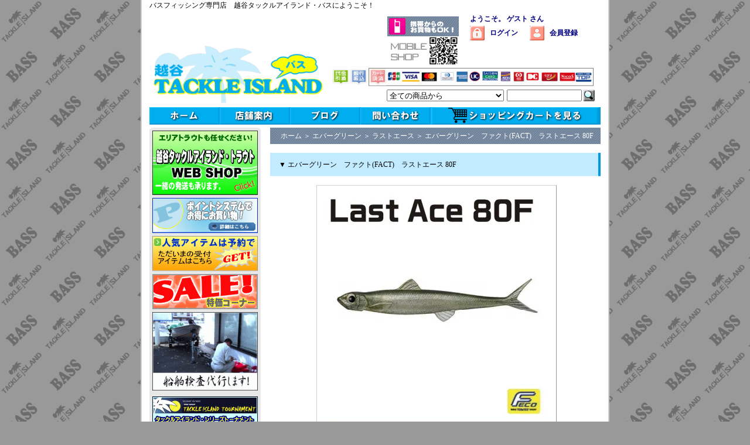

--- FILE ---
content_type: text/html; charset=EUC-JP
request_url: https://www.tackleisland-laketown.net/?pid=148555426
body_size: 14784
content:
<!DOCTYPE html PUBLIC "-//W3C//DTD XHTML 1.0 Transitional//EN" "http://www.w3.org/TR/xhtml1/DTD/xhtml1-transitional.dtd">
<html xmlns:og="http://ogp.me/ns#" xmlns:fb="http://www.facebook.com/2008/fbml" xmlns:mixi="http://mixi-platform.com/ns#" xmlns="http://www.w3.org/1999/xhtml" xml:lang="ja" lang="ja" dir="ltr">
<head>
<meta http-equiv="content-type" content="text/html; charset=euc-jp" />
<meta http-equiv="X-UA-Compatible" content="IE=edge,chrome=1" />
<title>エバーグリーン　ファクト(FACT)　ラストエース 80F - 越谷タックルアイランド・バス</title>
<meta name="Keywords" content="エバーグリーン　ファクト(FACT)　ラストエース 80F,釣具通販,ロッド通販,ルアー通販,バス釣り通販,バスフィッシング通販,埼玉釣具,さいたま釣具,越谷タックルアイランド,タックルアイランド越谷店,イオンレイクタウン越谷レイクタウン,ルアー,バスフィッシング,エリアトラウト,ルアー買い取り,バス釣具通販,タックルアイランド,ルアー通販,釣具,レイクタウン,越谷レイクタウンバス釣り,バス釣り通販おすすめ," />
<meta name="Description" content="バスフィッシング専門店　越谷タックルアイランド・バスにようこそ！ " />
<meta name="Author" content="" />
<meta name="Copyright" content="TackleIsland" />
<meta http-equiv="content-style-type" content="text/css" />
<meta http-equiv="content-script-type" content="text/javascript" />
<link rel="stylesheet" href="https://img11.shop-pro.jp/PA01058/902/css/15/index.css?cmsp_timestamp=20260109120421" type="text/css" />
<link rel="stylesheet" href="https://img11.shop-pro.jp/PA01058/902/css/15/product.css?cmsp_timestamp=20260109120421" type="text/css" />

<link rel="alternate" type="application/rss+xml" title="rss" href="https://www.tackleisland-laketown.net/?mode=rss" />
<link rel="alternate" media="handheld" type="text/html" href="https://www.tackleisland-laketown.net/?prid=148555426" />
<link rel="shortcut icon" href="https://img11.shop-pro.jp/PA01058/902/favicon.ico?cmsp_timestamp=20260123122543" />
<script type="text/javascript" src="//ajax.googleapis.com/ajax/libs/jquery/1.7.2/jquery.min.js" ></script>
<meta property="og:title" content="エバーグリーン　ファクト(FACT)　ラストエース 80F - 越谷タックルアイランド・バス" />
<meta property="og:description" content="バスフィッシング専門店　越谷タックルアイランド・バスにようこそ！ " />
<meta property="og:url" content="https://www.tackleisland-laketown.net?pid=148555426" />
<meta property="og:site_name" content="越谷タックルアイランド・バス" />
<meta property="og:image" content="https://img11.shop-pro.jp/PA01058/902/product/148555426.jpg?cmsp_timestamp=20200205210259"/>
<meta property="og:type" content="product" />
<meta property="product:price:amount" content="1188" />
<meta property="product:price:currency" content="JPY" />
<meta property="product:product_link" content="https://www.tackleisland-laketown.net?pid=148555426" />
<script>
  var Colorme = {"page":"product","shop":{"account_id":"PA01058902","title":"\u8d8a\u8c37\u30bf\u30c3\u30af\u30eb\u30a2\u30a4\u30e9\u30f3\u30c9\u30fb\u30d0\u30b9"},"basket":{"total_price":0,"items":[]},"customer":{"id":null},"inventory_control":"option","product":{"shop_uid":"PA01058902","id":148555426,"name":"\u30a8\u30d0\u30fc\u30b0\u30ea\u30fc\u30f3\u3000\u30d5\u30a1\u30af\u30c8(FACT)\u3000\u30e9\u30b9\u30c8\u30a8\u30fc\u30b9 80F","model_number":"","stock_num":21,"sales_price":1080,"sales_price_including_tax":1188,"variants":[{"id":1,"option1_value":"\u30a2\u30e6","option2_value":"","title":"\u30a2\u30e6","model_number":"","stock_num":0,"option_price":1080,"option_price_including_tax":1188,"option_members_price":1080,"option_members_price_including_tax":1188},{"id":2,"option1_value":"\u30ef\u30ab\u30b5\u30ae","option2_value":"","title":"\u30ef\u30ab\u30b5\u30ae","model_number":"","stock_num":3,"option_price":1080,"option_price_including_tax":1188,"option_members_price":1080,"option_members_price_including_tax":1188},{"id":3,"option1_value":"\u30b9\u30b1\u30eb\u30c8\u30f3\u30c1\u30e3\u30fc\u30c8","option2_value":"","title":"\u30b9\u30b1\u30eb\u30c8\u30f3\u30c1\u30e3\u30fc\u30c8","model_number":"","stock_num":0,"option_price":1080,"option_price_including_tax":1188,"option_members_price":1080,"option_members_price_including_tax":1188},{"id":4,"option1_value":"\u30aa\u30a4\u30ab\u30ef","option2_value":"","title":"\u30aa\u30a4\u30ab\u30ef","model_number":"","stock_num":0,"option_price":1080,"option_price_including_tax":1188,"option_members_price":1080,"option_members_price_including_tax":1188},{"id":5,"option1_value":"\u30c8\u30ea\u30c3\u30af\u30b7\u30e3\u30c3\u30c9","option2_value":"","title":"\u30c8\u30ea\u30c3\u30af\u30b7\u30e3\u30c3\u30c9","model_number":"","stock_num":0,"option_price":1080,"option_price_including_tax":1188,"option_members_price":1080,"option_members_price_including_tax":1188},{"id":6,"option1_value":"\u30b1\u30bf\u30d0\u30b9","option2_value":"","title":"\u30b1\u30bf\u30d0\u30b9","model_number":"","stock_num":0,"option_price":1080,"option_price_including_tax":1188,"option_members_price":1080,"option_members_price_including_tax":1188},{"id":7,"option1_value":"\u30b7\u30e9\u30a6\u30aa","option2_value":"","title":"\u30b7\u30e9\u30a6\u30aa","model_number":"","stock_num":2,"option_price":1080,"option_price_including_tax":1188,"option_members_price":1080,"option_members_price_including_tax":1188},{"id":8,"option1_value":"\u30b9\u30fc\u30d1\u30fc\u30ef\u30ab\u30b5\u30ae","option2_value":"","title":"\u30b9\u30fc\u30d1\u30fc\u30ef\u30ab\u30b5\u30ae","model_number":"","stock_num":2,"option_price":1080,"option_price_including_tax":1188,"option_members_price":1080,"option_members_price_including_tax":1188},{"id":9,"option1_value":"\u30b9\u30d1\u30fc\u30af\u30ea\u30f3\u30b0\u30e9\u30a4\u30e0","option2_value":"","title":"\u30b9\u30d1\u30fc\u30af\u30ea\u30f3\u30b0\u30e9\u30a4\u30e0","model_number":"","stock_num":2,"option_price":1080,"option_price_including_tax":1188,"option_members_price":1080,"option_members_price_including_tax":1188},{"id":10,"option1_value":"\u30e2\u30c4\u30b4","option2_value":"","title":"\u30e2\u30c4\u30b4","model_number":"","stock_num":4,"option_price":1080,"option_price_including_tax":1188,"option_members_price":1080,"option_members_price_including_tax":1188},{"id":11,"option1_value":"\u30cd\u30aa\u30f3\u30ef\u30ab\u30b5\u30ae","option2_value":"","title":"\u30cd\u30aa\u30f3\u30ef\u30ab\u30b5\u30ae","model_number":"","stock_num":2,"option_price":1080,"option_price_including_tax":1188,"option_members_price":1080,"option_members_price_including_tax":1188},{"id":12,"option1_value":"\u30d9\u30a4\u30d3\u30fc\u30b7\u30e3\u30c3\u30c9","option2_value":"","title":"\u30d9\u30a4\u30d3\u30fc\u30b7\u30e3\u30c3\u30c9","model_number":"","stock_num":0,"option_price":1080,"option_price_including_tax":1188,"option_members_price":1080,"option_members_price_including_tax":1188},{"id":13,"option1_value":"\u30e2\u30a8\u30d3","option2_value":"","title":"\u30e2\u30a8\u30d3","model_number":"","stock_num":2,"option_price":1080,"option_price_including_tax":1188,"option_members_price":1080,"option_members_price_including_tax":1188},{"id":14,"option1_value":"\u30c6\u30ca\u30ac","option2_value":"","title":"\u30c6\u30ca\u30ac","model_number":"","stock_num":2,"option_price":1080,"option_price_including_tax":1188,"option_members_price":1080,"option_members_price_including_tax":1188},{"id":15,"option1_value":"\u30ea\u30b6\u30fc\u30d0\u30fc\u30a2\u30e6","option2_value":"","title":"\u30ea\u30b6\u30fc\u30d0\u30fc\u30a2\u30e6","model_number":"","stock_num":2,"option_price":1080,"option_price_including_tax":1188,"option_members_price":1080,"option_members_price_including_tax":1188}],"category":{"id_big":435242,"id_small":68},"groups":[],"members_price":1080,"members_price_including_tax":1188}};

  (function() {
    function insertScriptTags() {
      var scriptTagDetails = [];
      var entry = document.getElementsByTagName('script')[0];

      scriptTagDetails.forEach(function(tagDetail) {
        var script = document.createElement('script');

        script.type = 'text/javascript';
        script.src = tagDetail.src;
        script.async = true;

        if( tagDetail.integrity ) {
          script.integrity = tagDetail.integrity;
          script.setAttribute('crossorigin', 'anonymous');
        }

        entry.parentNode.insertBefore(script, entry);
      })
    }

    window.addEventListener('load', insertScriptTags, false);
  })();
</script>
<script async src="https://zen.one/analytics.js"></script>
</head>
<body>
<meta name="colorme-acc-payload" content="?st=1&pt=10029&ut=148555426&at=PA01058902&v=20260123123740&re=&cn=43cac00bae70e720978e3c9563ade9cc" width="1" height="1" alt="" /><script>!function(){"use strict";Array.prototype.slice.call(document.getElementsByTagName("script")).filter((function(t){return t.src&&t.src.match(new RegExp("dist/acc-track.js$"))})).forEach((function(t){return document.body.removeChild(t)})),function t(c){var r=arguments.length>1&&void 0!==arguments[1]?arguments[1]:0;if(!(r>=c.length)){var e=document.createElement("script");e.onerror=function(){return t(c,r+1)},e.src="https://"+c[r]+"/dist/acc-track.js?rev=3",document.body.appendChild(e)}}(["acclog001.shop-pro.jp","acclog002.shop-pro.jp"])}();</script><div id="wrapper">
<div style="margin: 0 auto; width: 770px;text-align:left;">

<style type="text/css"><!--
html, body {
scrollbar-track-color: #B5BAFD;
scrollbar-face-color: #000080;
scrollbar-shadow-color: #FFFFFF;
scrollbar-darkshadow-color: #000000;
scrollbar-highlight-color: #FFFFFF;
scrollbar-3dlight-color: #000000;
scrollbar-arrow-color: #62F5F2;
}
<img src="https://img11.shop-pro.jp/PA01058/902/etc/drfgtdrerewrwerwerfwerf.gif?cmsp_timestamp=20600133" alt="">
--></style> 

<nobr>バスフィッシング専門店　越谷タックルアイランド・バスにようこそ！</nobr>

<div id="header">
<table class="title" cellpadding="0" cellspacing="0" border="0">
<tr><td align="center"><a href="./"><img src="https://img11.shop-pro.jp/PA01058/902/PA01058902.gif?cmsp_timestamp=20260123122543" alt="越谷タックルアイランド・バス" /></a></td></tr>
</table>


<div class="member">
<strong>ようこそ。&nbsp;ゲスト&nbsp;さん</strong>
<ul>
<li class="login"><a href="https://www.tackleisland-laketown.net/?mode=login&shop_back_url=https%3A%2F%2Fwww.tackleisland-laketown.net%2F"><strong>ログイン</strong></a></li>
<li class="regist"><a href="https://www.tackleisland-laketown.net/customer/signup/new"><strong>会員登録</strong></a></li></ul>
</div>

<div class="nnn"><img src="https://img11.shop-pro.jp/PA01058/902/etc/mob.gif" alt="携帯からのお買物もできます！"width="125" height="88"></div>


	
<div class="rrr"><img src="https://img11.shop-pro.jp/PA01058/902/etc/cc_b.gif?cmsp_timestamp=20170904180446" alt="決済方法" width="450" height="36"></div>


<form action="https://www.tackleisland-laketown.net/" method="GET">
<input type="hidden" name="mode" value="srh" /><select name="cid">
<option value="">全ての商品から</option>
<option value="2200500,0">大会エントリー</option><option value="421911,0">ロッド</option><option value="421912,0">リール</option><option value="734601,0">リールパーツ</option><option value="434065,0">ライン</option><option value="435245,0">フック</option><option value="435246,0">シンカー</option><option value="435247,0">小物</option><option value="1451534,0">ボックス</option><option value="2078846,0">バッグ</option><option value="432388,0">その他用品</option><option value="433687,0">ステッカー</option><option value="435248,0">ボート用品</option><option value="433661,0">アパレル</option><option value="440350,0">サングラス</option><option value="435945,0">DVD・本</option><option value="2144284,0">アカシブランド</option><option value="545293,0">アーボガスト</option><option value="543399,0">アイマ（ima）</option><option value="2038847,0">アクアビット</option><option value="2579322,0">アダスタ (ADUSTA)</option><option value="2550004,0">アチック</option><option value="2825465,0">アブガルシア</option><option value="2656555,0">アルフハイト</option><option value="432246,0">アンクルジョッシュ</option><option value="2137238,0">A.H.P.Lマッディーバニー</option><option value="1893918,0">アンプカ（UMPQUA）</option><option value="2792846,0">イチカワフィッシング</option><option value="1574057,0">一誠（issei）</option><option value="2444300,0">イズム(ism)</option><option value="435003,0">イマカツ（IMAKATSU）</option><option value="1044891,0">ウィップラッシュ ファクトリー</option><option value="2961335,0">ヴァルケイン</option><option value="431887,0">ウォーカーウォーカー</option><option value="1223862,0">ウォーターランド</option><option value="483280,0">ウッドリーム</option><option value="433496,0">エコギア</option><option value="435242,0">エバーグリーン</option><option value="2717688,0">エレメンツ</option><option value="1554432,0">MPB LURES</option><option value="2833764,0"> N.L.R Invincidle Lures</option><option value="546975,0">エンジン（ENGINE）</option><option value="2284367,0">ONプランニング</option><option value="2837981,0">オーバスライブ(OBASSLIVE)</option><option value="433515,0">オーエスピー（O.S.P）</option><option value="431873,0">カッツバディ</option><option value="732621,0">ガイア</option><option value="433216,0">開発クランク</option><option value="2109845,0">霞デザイン</option><option value="1187753,0">カハラジャパン</option><option value="437711,0">ガンクラフト</option><option value="1034118,0">ギークス（GEEKS）</option><option value="2632943,0">ギミック</option><option value="1807068,0">キラーヒート</option><option value="2769956,0">キュア (Cure)</option><option value="2513771,0">グランパ</option><option value="2876215,0">グラスルーツ (GRASS ROOTS)</option><option value="2628698,0">グローデザインワークス</option><option value="708983,0">クワイエットファンク</option><option value="435250,0">ゲーリーヤマモト</option><option value="435252,0">ケイテック</option><option value="616444,0">ゲットネット（GETNET）</option><option value="1952867,0">ゲンキ（GENKI）</option><option value="2640981,0">コットンコーデル</option><option value="439945,0">コーモラン</option><option value="977921,0">コッパースフィッシング</option><option value="1697377,0">ザウルス</option><option value="1642255,0">ザクトクラフト　</option><option value="472077,0">ザップ（ZAPPU）</option><option value="2166599,0">ザ・プロフェッサーフィッシングサービス</option><option value="2862768,0">サニーブロス</option><option value="472243,0">サワムラ</option><option value="2902524,0">サベージギア</option><option value="2509609,0">サムルアーズ(sumlures)</option><option value="2442081,0">ジーク(Zeake)</option><option value="1133938,0">ジークラック</option><option value="1985541,0">ジーンラルー（GeneLarew）</option><option value="2404579,0">6th Sense</option><option value="453405,0">シグナル</option><option value="2112826,0">シマノ</option><option value="435924,0">ジャクソン</option><option value="436920,0">ジャッカル</option><option value="1162996,0">ジャンプライズ</option><option value="2404580,0">スタンフォードベイツ</option><option value="2813025,0">スタジオコンポジット</option><option value="755794,0">スタンレー</option><option value="1614009,0">スティールハント</option><option value="1809345,0">ストック</option><option value="505326,0">ストーム</option><option value="515071,0">ストライクキング</option><option value="1041942,0">スナッグプルーフ</option><option value="518429,0">スプロ（SPRO）</option><option value="453339,0">スミス</option><option value="2380722,0">スミスウィック</option><option value="2375318,0">セイコー(SEIKO)</option><option value="2126904,0">Zファクトリー</option><option value="449471,0">ゼットビーシー（ZBC）</option><option value="470721,0">ダイワ</option><option value="553585,0">ダミキジャパン</option><option value="2667243,0">痴虫</option><option value="865211,0">椿研究所</option><option value="439117,0">常吉</option><option value="2456183,0">釣り吉ホルモン</option><option value="444012,0">T.Hタックル</option><option value="1747195,0">ディスタイル（DSTYLE）</option><option value="460002,0">ティムコ(TIEMCO)</option><option value="2951512,0">テックス(TEX)</option><option value="2865085,0">デップトーキョー(DEPP TOKYO)</option><option value="2430891,0">テッケル</option><option value="435807,0">デプス（DEPS）</option><option value="1323836,0">デュエル（DUEL）</option><option value="1280135,0">デュオ（DUO)</option><option value="443952,0">テンフィートアンダー</option><option value="454787,0">テンプト</option><option value="2784353,0">トライアングル</option><option value="2260147,0">ドランクレージー</option><option value="2104525,0">トリニティカスタムベイツ</option><option value="1871932,0">ニコルズルアー</option><option value="502789,0">ニシネルアーワークス</option><option value="842061,0">ニッコー化成</option><option value="1339239,0">ニッチベイト（NITTI BAIT）</option><option value="462039,0">ノーマン</option><option value="446839,0">ノイケ（NOIKE）</option><option value="432072,0">ノリーズ</option><option value="2050063,0">ハイフィン（HI-FIN）</option><option value="523823,0">バイオベックス</option><option value="439436,0">ハイドアップ（HIDEUP）</option><option value="2855163,0">バスパズル</option><option value="1855247,0">バスロア</option><option value="1249094,0">バリスタ</option><option value="1410678,0">バレーヒル</option><option value="444589,0">ハンクル（HMKL）</option><option value="444666,0">バークレイ</option><option value="2964488,0">バーム (BAUM)</option><option value="2545552,0">PHカスタムルアーズ</option><option value="2546405,0">ヒート (HEAT)</option><option value="2521482,0">ビーピーベイト (BPベイト)</option><option value="1757028,0">フーターズ</option><option value="2007401,0">ファットラボ</option><option value="449667,0">フィッシュアロー</option><option value="2967095,0">フィッシュデバイス(FISH DEVICE)</option><option value="2948933,0">フィッシュマグネット</option><option value="2829517,0">フィッシュマン</option><option value="2148841,0">フィールドサイド</option><option value="1928102,0">フェイズアップ</option><option value="2513450,0">フォロー (FOLLOW)</option><option value="1914266,0">フライヤーズ</option><option value="2297864,0">ブラックマリア</option><option value="2596641,0">ブラックフロッグ</option><option value="1964445,0">フラッシュユニオン</option><option value="469796,0">プロズファクトリー</option><option value="558704,0">フロッグ(FROG)</option><option value="2525927,0">プロジェクトゼロ（PROJECTZERO）</option><option value="2947174,0">ブーヤー(BOOYAH)</option><option value="2512958,0">ペイフォワード</option><option value="1042138,0">ペイチェックベイツ</option><option value="437651,0">ベイトブレス</option><option value="503943,0">ヘドン</option><option value="2279675,0">ベベル(Bevel)</option><option value="2397597,0">ベル(BEL)</option><option value="2939458,0">弁天フィッシング</option><option value="449431,0">ボーマー</option><option value="2257959,0">ボトムアップ(BOTTOOMUP)</option><option value="474981,0">ホプキンス</option><option value="2284980,0">ボンバダアグア</option><option value="2528263,0">マーズ（アルシアデザイン）</option><option value="2912439,0">マドタチ</option><option value="2273933,0">マドネス</option><option value="2247275,0">ミブロ（mibro）</option><option value="2530536,0">ミミックス ( MIMIX )</option><option value="433926,0">メガバス(Megabass)</option><option value="1449228,0">モリックス（Molix）</option><option value="433807,0">ヤバイブランド</option><option value="2288553,0">ユニバス(UNIBASS)</option><option value="438319,0">ラッキークラフト</option><option value="615833,0">ラパラ</option><option value="2416900,0">ランカーハント</option><option value="2862482,0">リーニア(LINHA）</option><option value="553759,0">リアクションイノベーションズ</option><option value="2446264,0">リトルジャック</option><option value="2511331,0">リバー２シー</option><option value="2378272,0">リューギ</option><option value="2298857,0">リプライ</option><option value="1243599,0">レイドジャパン</option><option value="442360,0">レイン</option><option value="2937694,0">レヴォニック</option><option value="1939065,0">ロイヤルブルー</option><option value="2601512,0">ロデオクラフト</option><option value="472226,0">ロボワーム</option><option value="2031711,0">ワンスタイル</option><option value="2875460,0">YGラボ</option><option value="2473252,0">福袋</option><option value="2856741,0">キャンプ用品・雑貨</option></select>
<input type="text" name="keyword" class="keyword" />
<button type="submit"></button>
</form>


<BODY>
<TABLE cellspacing="0" cellpadding="0">
  <TBODY>
    <TR>
      <TD bgcolor="#9ebdfa" width="120" height="30" valign="middle"><a href="https://www.tackleisland-laketown.net/"><a href="https://www.tackleisland-laketown.net/"><IMG src="https://img11.shop-pro.jp/PA01058/902/etc/home_1.gif?20140912005655" alt="ホーム" onmouseover="this.src='//img11.shop-pro.jp/PA01058/902/etc/home_2.gif?20140912005720'" onmouseout="this.src='https://img11.shop-pro.jp/PA01058/902/etc/home_1.gif?20140912005655'" border=0></a></TD>
      <TD bgcolor="#9ebdfa" width="120" height="30" valign="middle"><a href="http://www.tackleisland-laketown.net/?mode=f1"><IMG src="https://img11.shop-pro.jp/PA01058/902/etc/shop_info_1.gif?20140912005531" alt="店舗案内" onmouseover="this.src='//img11.shop-pro.jp/PA01058/902/etc/shop_info_2.gif?20140912005616'" onmouseout="this.src='https://img11.shop-pro.jp/PA01058/902/etc/shop_info_1.gif?20140912005531'" border=0></a></TD>
      <TD bgcolor="#9ebdfa" width="120" height="30" valign="middle"><a href="https://fishing-life-laboratory.com/"_blank"><IMG src="https://img11.shop-pro.jp/PA01058/902/etc/blog_1.gif?20140912005102" alt="ブログ" onmouseover="this.src='//img11.shop-pro.jp/PA01058/902/etc/blog_2.gif?20140912005151'" onmouseout="this.src='https://img11.shop-pro.jp/PA01058/902/etc/blog_1.gif?20140912005102'" border=0></a></TD>
      <TD bgcolor="#9ebdfa" width="120" height="30" valign="middle"><a href="https://tackleisland.shop-pro.jp/customer/inquiries/new"><IMG src="https://img11.shop-pro.jp/PA01058/902/etc/contact_1.gif?20140912005417" alt="お問い合わせ" onmouseover="this.src='//img11.shop-pro.jp/PA01058/902/etc/contact_2.gif?20140912005457'" onmouseout="this.src='https://img11.shop-pro.jp/PA01058/902/etc/contact_1.gif?20140912005417'" border=0></TD>
      <TD bgcolor="#FFFFFF" width="280" height="30" cellpadding="0" cellspacing="0" border="0"><a href="https://www.tackleisland-laketown.net/cart/proxy/basket?shop_id=PA01058902&shop_domain=tackleisland-laketown.net"><IMG src="https://img11.shop-pro.jp/PA01058/902/etc/spc_1.gif?20140912005957" alt="カートを見る" onmouseover="this.src='//img11.shop-pro.jp/PA01058/902/etc/spc_2.gif?20140912005323'" onmouseout="this.src='https://img11.shop-pro.jp/PA01058/902/etc/spc_1.gif?20140912005957'" border=0></a>
</TD>
    </TR>
    <TR>
      <TD colspan="6" height="15"></TD>
    </TR>
  </TBODY>
</TABLE>
</BODY>
</div>
				
				
	
	

<div style="margin: 0 auto; width: 770px;text-align:left;">

<table width="770" cellpadding="0" cellspacing="0" border="0">
<tr>


<td width="206" valign="top">
<div style="width:190px;margin-right:16px;">
<body>
<table border="0" cellpadding="0" cellspacing="0">
  <tbody>
    <tr>
      <td width="190" align="center" valign="bottom"><img src="https://img11.shop-pro.jp/PA01058/902/etc/left_banner_t.gif" width="190" height="5" border="0"></td>
    </tr>
    <tr>
      <td bgcolor="#e8e8e8" align="center" valign="middle"><a href="http://www.area-island.com/" target="_blank"><img src="https://img11.shop-pro.jp/PA01058/902/etc/tt_shop.gif?20120807021922" border="0"></a></td>
    </tr>
    <tr>
      <td bgcolor="#e8e8e8" align="center" valign="middle" height="5"></td>
    </tr>
    <tr>
      <td bgcolor="#e8e8e8" align="center" valign="middle"><a href="https://www.tackleisland-laketown.net/?mode=f3"><img src="https://img11.shop-pro.jp/PA01058/902/etc/point_banner.gif?20120506225816" border="0"></a></td>
    </tr>
    <tr>
      <td bgcolor="#e8e8e8" align="center" valign="middle" height="5"></td>
    </tr>
    <tr>
      <td bgcolor="#e8e8e8" align="center" valign="middle"><a href="http://www.tackleisland-laketown.net/?mode=grp&gid=50838"><img src="https://img11.shop-pro.jp/PA01058/902/etc/yoyaku_banner.gif" border="0"></a></td>
    </tr>
    <tr>
      <td bgcolor="#e8e8e8" align="center" valign="middle" height="5"></td>
    </tr>
    <tr>
      <td bgcolor="#e8e8e8" align="center" valign="middle"><a href="http://www.tackleisland-laketown.net/?mode=grp&gid=72271"><img src="https://img11.shop-pro.jp/PA01058/902/etc/sale_top_banner.gif?20120908162226" border="0"></a></td>
    </tr>
    <tr>
      <td bgcolor="#e8e8e8" align="center" valign="middle" height="5"></td>
    </tr>
    <tr>
      <td bgcolor="#e8e8e8" align="center" valign="middle"><a href="http://www.tackleisland-laketown.net/?tid=15&mode=f14"><img src="https://img11.shop-pro.jp/PA01058/902/etc/senken_mini_banner.gif?cmsp_timestamp=202702131301" border="0"></a></td>
    </tr>
    <tr>
      <td bgcolor="#e8e8e8" align="center" valign="middle" height="5"></td>
			    </tr>
    <tr>

    </tr>

<tr>
      <td bgcolor="#e8e8e8" align="center" valign="middle" height="5"></td>
						    </tr>
    <tr>
      <td bgcolor="#e8e8e8" align="center" valign="middle">

<a href="http://www.tackleisland.co.jp/ti_tournament/ti_tournament.html"><img src="https://img11.shop-pro.jp/PA01058/902/etc/ti_t.gif?cmsp_timestamp=20210603201030" alt="TIトーナメント">	</a></td>
    </tr>
    <tr>
      <td bgcolor="#e8e8e8" align="center" valign="middle" height="5"></td>
    </tr>

 <td bgcolor="#e8e8e8" align="center" valign="middle" height="5"></td>
    </tr>
    <tr>
      <td bgcolor="#e8e8e8" align="center" valign="middle">
<a href="https://fishing-life-laboratory.com/"><img src="https://img11.shop-pro.jp/PA01058/902/etc/%B1%C0%C4%B9%A5%D6%A5%ED%A5%B0TOP.png?cmsp_timestamp=20220804164330" alt=""></a>
</td>
    </tr>
 <td bgcolor="#e8e8e8" align="center" valign="middle" height="5"></td>
    </tr>
    <tr>
      <td bgcolor="#e8e8e8" align="center" valign="middle">
<a href="https://www.facebook.com/area.island.trout/"><img src="https://img11.shop-pro.jp/PA01058/902/etc/TIKFB.jpg?cmsp_timestamp=20210803175839" alt=""></a>
</td>
    </tr>
    <tr>
      <td bgcolor="#e8e8e8" align="center" valign="middle" height="5"></td>
    </tr>
    <tr>
<td bgcolor="#e8e8e8" align="center" valign="middle" height="5"></td>
    </tr>
    <tr>
      <td bgcolor="#e8e8e8" align="center" valign="middle">
<a href="https://twitter.com/koshitora"><img src="https://img11.shop-pro.jp/PA01058/902/etc/%A5%C4%A5%A4%A5%C3%A5%BF%A1%BCjpg.jpg?cmsp_timestamp=20210819200043" alt=""></a>
</td>
    </tr>
    <tr>
      <td bgcolor="#e8e8e8" align="center" valign="middle" height="5"></td>
    </tr>
    <tr>
    <tr>
 <td bgcolor="#e8e8e8" align="center" valign="middle" height="5"></td>
    </tr>
    <tr>
      <td bgcolor="#e8e8e8" align="center" valign="middle">
<a href="https://www.instagram.com/koshigaya_tackleisland/"><img src="https://img11.shop-pro.jp/PA01058/902/etc/INSTIK.jpg?cmsp_timestamp=20210803180150" alt=""></a>
</td>
    </tr>
    <tr>
      <td bgcolor="#e8e8e8" align="center" valign="middle" height="5"></td>
    </tr>
    <tr>
    <tr>
      <td bgcolor="#e8e8e8" align="center" valign="middle" height="5"></td>
						    </tr>
    <tr>
      <td bgcolor="#e8e8e8" align="center" valign="middle"><a href="https://www.youtube.com/channel/UCYsh3OWB86UJ3XEBeTBxnRg/videos" target="_blank"><img src="https://img11.shop-pro.jp/PA01058/902/etc/t_island_tv_banner.jpg?cmsp_timestamp=20180603204846" border="0"></a></td>
    </tr>
    <tr>
      <td bgcolor="#e8e8e8" align="center" valign="middle" height="5"></td>
    </tr>
  </tbody>
</table>
</body>
	
	<!--<div class="sidemenu">
	<a href="https://www.tackleisland-laketown.net/cart/proxy/basket?shop_id=PA01058902&shop_domain=tackleisland-laketown.net"><img src="//img11.shop-pro.jp/PA01058/902/etc/side_cart.gif" alt="ショッピングカートを見る"></a>

			</div>-->

	
	<div class="side_cat_bg">
		<table cellpadding="0" cellspacing="0" border="0" width="190" style="text-align:left;">
			<tr><td class="side_cat_title">▼ メーカーメニュー</td></tr>

						<tr><td class="side_cat_text">
				<a href="https://www.tackleisland-laketown.net/?mode=cate&cbid=2200500&csid=0">
				・ 大会エントリー
								</a>
			</td></tr>
						<tr><td class="side_cat_text">
				<a href="https://www.tackleisland-laketown.net/?mode=cate&cbid=421911&csid=0">
				・ ロッド
								</a>
			</td></tr>
						<tr><td class="side_cat_text">
				<a href="https://www.tackleisland-laketown.net/?mode=cate&cbid=421912&csid=0">
				・ リール
								</a>
			</td></tr>
						<tr><td class="side_cat_text">
				<a href="https://www.tackleisland-laketown.net/?mode=cate&cbid=734601&csid=0">
				・ リールパーツ
								</a>
			</td></tr>
						<tr><td class="side_cat_text">
				<a href="https://www.tackleisland-laketown.net/?mode=cate&cbid=434065&csid=0">
				・ ライン
								</a>
			</td></tr>
						<tr><td class="side_cat_text">
				<a href="https://www.tackleisland-laketown.net/?mode=cate&cbid=435245&csid=0">
				・ フック
								</a>
			</td></tr>
						<tr><td class="side_cat_text">
				<a href="https://www.tackleisland-laketown.net/?mode=cate&cbid=435246&csid=0">
				・ シンカー
								</a>
			</td></tr>
						<tr><td class="side_cat_text">
				<a href="https://www.tackleisland-laketown.net/?mode=cate&cbid=435247&csid=0">
				・ 小物
								</a>
			</td></tr>
						<tr><td class="side_cat_text">
				<a href="https://www.tackleisland-laketown.net/?mode=cate&cbid=1451534&csid=0">
				・ ボックス
								</a>
			</td></tr>
						<tr><td class="side_cat_text">
				<a href="https://www.tackleisland-laketown.net/?mode=cate&cbid=2078846&csid=0">
				・ バッグ
								</a>
			</td></tr>
						<tr><td class="side_cat_text">
				<a href="https://www.tackleisland-laketown.net/?mode=cate&cbid=432388&csid=0">
				・ その他用品
								</a>
			</td></tr>
						<tr><td class="side_cat_text">
				<a href="https://www.tackleisland-laketown.net/?mode=cate&cbid=433687&csid=0">
				・ ステッカー
								</a>
			</td></tr>
						<tr><td class="side_cat_text">
				<a href="https://www.tackleisland-laketown.net/?mode=cate&cbid=435248&csid=0">
				・ ボート用品
								</a>
			</td></tr>
						<tr><td class="side_cat_text">
				<a href="https://www.tackleisland-laketown.net/?mode=cate&cbid=433661&csid=0">
				・ アパレル
								</a>
			</td></tr>
						<tr><td class="side_cat_text">
				<a href="https://www.tackleisland-laketown.net/?mode=cate&cbid=440350&csid=0">
				・ サングラス
								</a>
			</td></tr>
						<tr><td class="side_cat_text">
				<a href="https://www.tackleisland-laketown.net/?mode=cate&cbid=435945&csid=0">
				・ DVD・本
								</a>
			</td></tr>
						<tr><td class="side_cat_text">
				<a href="https://www.tackleisland-laketown.net/?mode=cate&cbid=2144284&csid=0">
				・ アカシブランド
								</a>
			</td></tr>
						<tr><td class="side_cat_text">
				<a href="https://www.tackleisland-laketown.net/?mode=cate&cbid=545293&csid=0">
				・ アーボガスト
								</a>
			</td></tr>
						<tr><td class="side_cat_text">
				<a href="https://www.tackleisland-laketown.net/?mode=cate&cbid=543399&csid=0">
				・ アイマ（ima）
								</a>
			</td></tr>
						<tr><td class="side_cat_text">
				<a href="https://www.tackleisland-laketown.net/?mode=cate&cbid=2038847&csid=0">
				・ アクアビット
								</a>
			</td></tr>
						<tr><td class="side_cat_text">
				<a href="https://www.tackleisland-laketown.net/?mode=cate&cbid=2579322&csid=0">
				・ アダスタ (ADUSTA)
								</a>
			</td></tr>
						<tr><td class="side_cat_text">
				<a href="https://www.tackleisland-laketown.net/?mode=cate&cbid=2550004&csid=0">
				・ アチック
								</a>
			</td></tr>
						<tr><td class="side_cat_text">
				<a href="https://www.tackleisland-laketown.net/?mode=cate&cbid=2825465&csid=0">
				・ アブガルシア
								</a>
			</td></tr>
						<tr><td class="side_cat_text">
				<a href="https://www.tackleisland-laketown.net/?mode=cate&cbid=2656555&csid=0">
				・ アルフハイト
								</a>
			</td></tr>
						<tr><td class="side_cat_text">
				<a href="https://www.tackleisland-laketown.net/?mode=cate&cbid=432246&csid=0">
				・ アンクルジョッシュ
								</a>
			</td></tr>
						<tr><td class="side_cat_text">
				<a href="https://www.tackleisland-laketown.net/?mode=cate&cbid=2137238&csid=0">
				・ A.H.P.Lマッディーバニー
								</a>
			</td></tr>
						<tr><td class="side_cat_text">
				<a href="https://www.tackleisland-laketown.net/?mode=cate&cbid=1893918&csid=0">
				・ アンプカ（UMPQUA）
								</a>
			</td></tr>
						<tr><td class="side_cat_text">
				<a href="https://www.tackleisland-laketown.net/?mode=cate&cbid=2792846&csid=0">
				・ イチカワフィッシング
								</a>
			</td></tr>
						<tr><td class="side_cat_text">
				<a href="https://www.tackleisland-laketown.net/?mode=cate&cbid=1574057&csid=0">
				・ 一誠（issei）
								</a>
			</td></tr>
						<tr><td class="side_cat_text">
				<a href="https://www.tackleisland-laketown.net/?mode=cate&cbid=2444300&csid=0">
				・ イズム(ism)
								</a>
			</td></tr>
						<tr><td class="side_cat_text">
				<a href="https://www.tackleisland-laketown.net/?mode=cate&cbid=435003&csid=0">
				・ イマカツ（IMAKATSU）
								</a>
			</td></tr>
						<tr><td class="side_cat_text">
				<a href="https://www.tackleisland-laketown.net/?mode=cate&cbid=1044891&csid=0">
				・ ウィップラッシュ ファクトリー
								</a>
			</td></tr>
						<tr><td class="side_cat_text">
				<a href="https://www.tackleisland-laketown.net/?mode=cate&cbid=2961335&csid=0">
				・ ヴァルケイン
								</a>
			</td></tr>
						<tr><td class="side_cat_text">
				<a href="https://www.tackleisland-laketown.net/?mode=cate&cbid=431887&csid=0">
				・ ウォーカーウォーカー
								</a>
			</td></tr>
						<tr><td class="side_cat_text">
				<a href="https://www.tackleisland-laketown.net/?mode=cate&cbid=1223862&csid=0">
				・ ウォーターランド
								</a>
			</td></tr>
						<tr><td class="side_cat_text">
				<a href="https://www.tackleisland-laketown.net/?mode=cate&cbid=483280&csid=0">
				・ ウッドリーム
								</a>
			</td></tr>
						<tr><td class="side_cat_text">
				<a href="https://www.tackleisland-laketown.net/?mode=cate&cbid=433496&csid=0">
				・ エコギア
								</a>
			</td></tr>
						<tr><td class="side_cat_text">
				<a href="https://www.tackleisland-laketown.net/?mode=cate&cbid=435242&csid=0">
				・ エバーグリーン
								</a>
			</td></tr>
						<tr><td class="side_cat_text">
				<a href="https://www.tackleisland-laketown.net/?mode=cate&cbid=2717688&csid=0">
				・ エレメンツ
								</a>
			</td></tr>
						<tr><td class="side_cat_text">
				<a href="https://www.tackleisland-laketown.net/?mode=cate&cbid=1554432&csid=0">
				・ MPB LURES
								</a>
			</td></tr>
						<tr><td class="side_cat_text">
				<a href="https://www.tackleisland-laketown.net/?mode=cate&cbid=2833764&csid=0">
				・  N.L.R Invincidle Lures
								</a>
			</td></tr>
						<tr><td class="side_cat_text">
				<a href="https://www.tackleisland-laketown.net/?mode=cate&cbid=546975&csid=0">
				・ エンジン（ENGINE）
								</a>
			</td></tr>
						<tr><td class="side_cat_text">
				<a href="https://www.tackleisland-laketown.net/?mode=cate&cbid=2284367&csid=0">
				・ ONプランニング
								</a>
			</td></tr>
						<tr><td class="side_cat_text">
				<a href="https://www.tackleisland-laketown.net/?mode=cate&cbid=2837981&csid=0">
				・ オーバスライブ(OBASSLIVE)
								</a>
			</td></tr>
						<tr><td class="side_cat_text">
				<a href="https://www.tackleisland-laketown.net/?mode=cate&cbid=433515&csid=0">
				・ オーエスピー（O.S.P）
								</a>
			</td></tr>
						<tr><td class="side_cat_text">
				<a href="https://www.tackleisland-laketown.net/?mode=cate&cbid=431873&csid=0">
				・ カッツバディ
								</a>
			</td></tr>
						<tr><td class="side_cat_text">
				<a href="https://www.tackleisland-laketown.net/?mode=cate&cbid=732621&csid=0">
				・ ガイア
								</a>
			</td></tr>
						<tr><td class="side_cat_text">
				<a href="https://www.tackleisland-laketown.net/?mode=cate&cbid=433216&csid=0">
				・ 開発クランク
								</a>
			</td></tr>
						<tr><td class="side_cat_text">
				<a href="https://www.tackleisland-laketown.net/?mode=cate&cbid=2109845&csid=0">
				・ 霞デザイン
								</a>
			</td></tr>
						<tr><td class="side_cat_text">
				<a href="https://www.tackleisland-laketown.net/?mode=cate&cbid=1187753&csid=0">
				・ カハラジャパン
								</a>
			</td></tr>
						<tr><td class="side_cat_text">
				<a href="https://www.tackleisland-laketown.net/?mode=cate&cbid=437711&csid=0">
				・ ガンクラフト
								</a>
			</td></tr>
						<tr><td class="side_cat_text">
				<a href="https://www.tackleisland-laketown.net/?mode=cate&cbid=1034118&csid=0">
				・ ギークス（GEEKS）
								</a>
			</td></tr>
						<tr><td class="side_cat_text">
				<a href="https://www.tackleisland-laketown.net/?mode=cate&cbid=2632943&csid=0">
				・ ギミック
								</a>
			</td></tr>
						<tr><td class="side_cat_text">
				<a href="https://www.tackleisland-laketown.net/?mode=cate&cbid=1807068&csid=0">
				・ キラーヒート
								</a>
			</td></tr>
						<tr><td class="side_cat_text">
				<a href="https://www.tackleisland-laketown.net/?mode=cate&cbid=2769956&csid=0">
				・ キュア (Cure)
								</a>
			</td></tr>
						<tr><td class="side_cat_text">
				<a href="https://www.tackleisland-laketown.net/?mode=cate&cbid=2513771&csid=0">
				・ グランパ
								</a>
			</td></tr>
						<tr><td class="side_cat_text">
				<a href="https://www.tackleisland-laketown.net/?mode=cate&cbid=2876215&csid=0">
				・ グラスルーツ (GRASS ROOTS)
								</a>
			</td></tr>
						<tr><td class="side_cat_text">
				<a href="https://www.tackleisland-laketown.net/?mode=cate&cbid=2628698&csid=0">
				・ グローデザインワークス
								</a>
			</td></tr>
						<tr><td class="side_cat_text">
				<a href="https://www.tackleisland-laketown.net/?mode=cate&cbid=708983&csid=0">
				・ クワイエットファンク
								</a>
			</td></tr>
						<tr><td class="side_cat_text">
				<a href="https://www.tackleisland-laketown.net/?mode=cate&cbid=435250&csid=0">
				・ ゲーリーヤマモト
								</a>
			</td></tr>
						<tr><td class="side_cat_text">
				<a href="https://www.tackleisland-laketown.net/?mode=cate&cbid=435252&csid=0">
				・ ケイテック
								</a>
			</td></tr>
						<tr><td class="side_cat_text">
				<a href="https://www.tackleisland-laketown.net/?mode=cate&cbid=616444&csid=0">
				・ ゲットネット（GETNET）
								</a>
			</td></tr>
						<tr><td class="side_cat_text">
				<a href="https://www.tackleisland-laketown.net/?mode=cate&cbid=1952867&csid=0">
				・ ゲンキ（GENKI）
								</a>
			</td></tr>
						<tr><td class="side_cat_text">
				<a href="https://www.tackleisland-laketown.net/?mode=cate&cbid=2640981&csid=0">
				・ コットンコーデル
								</a>
			</td></tr>
						<tr><td class="side_cat_text">
				<a href="https://www.tackleisland-laketown.net/?mode=cate&cbid=439945&csid=0">
				・ コーモラン
								</a>
			</td></tr>
						<tr><td class="side_cat_text">
				<a href="https://www.tackleisland-laketown.net/?mode=cate&cbid=977921&csid=0">
				・ コッパースフィッシング
								</a>
			</td></tr>
						<tr><td class="side_cat_text">
				<a href="https://www.tackleisland-laketown.net/?mode=cate&cbid=1697377&csid=0">
				・ ザウルス
								</a>
			</td></tr>
						<tr><td class="side_cat_text">
				<a href="https://www.tackleisland-laketown.net/?mode=cate&cbid=1642255&csid=0">
				・ ザクトクラフト　
								</a>
			</td></tr>
						<tr><td class="side_cat_text">
				<a href="https://www.tackleisland-laketown.net/?mode=cate&cbid=472077&csid=0">
				・ ザップ（ZAPPU）
								</a>
			</td></tr>
						<tr><td class="side_cat_text">
				<a href="https://www.tackleisland-laketown.net/?mode=cate&cbid=2166599&csid=0">
				・ ザ・プロフェッサーフィッシングサービス
								</a>
			</td></tr>
						<tr><td class="side_cat_text">
				<a href="https://www.tackleisland-laketown.net/?mode=cate&cbid=2862768&csid=0">
				・ サニーブロス
								</a>
			</td></tr>
						<tr><td class="side_cat_text">
				<a href="https://www.tackleisland-laketown.net/?mode=cate&cbid=472243&csid=0">
				・ サワムラ
								</a>
			</td></tr>
						<tr><td class="side_cat_text">
				<a href="https://www.tackleisland-laketown.net/?mode=cate&cbid=2902524&csid=0">
				・ サベージギア
								</a>
			</td></tr>
						<tr><td class="side_cat_text">
				<a href="https://www.tackleisland-laketown.net/?mode=cate&cbid=2509609&csid=0">
				・ サムルアーズ(sumlures)
								</a>
			</td></tr>
						<tr><td class="side_cat_text">
				<a href="https://www.tackleisland-laketown.net/?mode=cate&cbid=2442081&csid=0">
				・ ジーク(Zeake)
								</a>
			</td></tr>
						<tr><td class="side_cat_text">
				<a href="https://www.tackleisland-laketown.net/?mode=cate&cbid=1133938&csid=0">
				・ ジークラック
								</a>
			</td></tr>
						<tr><td class="side_cat_text">
				<a href="https://www.tackleisland-laketown.net/?mode=cate&cbid=1985541&csid=0">
				・ ジーンラルー（GeneLarew）
								</a>
			</td></tr>
						<tr><td class="side_cat_text">
				<a href="https://www.tackleisland-laketown.net/?mode=cate&cbid=2404579&csid=0">
				・ 6th Sense
								</a>
			</td></tr>
						<tr><td class="side_cat_text">
				<a href="https://www.tackleisland-laketown.net/?mode=cate&cbid=453405&csid=0">
				・ シグナル
								</a>
			</td></tr>
						<tr><td class="side_cat_text">
				<a href="https://www.tackleisland-laketown.net/?mode=cate&cbid=2112826&csid=0">
				・ シマノ
								</a>
			</td></tr>
						<tr><td class="side_cat_text">
				<a href="https://www.tackleisland-laketown.net/?mode=cate&cbid=435924&csid=0">
				・ ジャクソン
								</a>
			</td></tr>
						<tr><td class="side_cat_text">
				<a href="https://www.tackleisland-laketown.net/?mode=cate&cbid=436920&csid=0">
				・ ジャッカル
								</a>
			</td></tr>
						<tr><td class="side_cat_text">
				<a href="https://www.tackleisland-laketown.net/?mode=cate&cbid=1162996&csid=0">
				・ ジャンプライズ
								</a>
			</td></tr>
						<tr><td class="side_cat_text">
				<a href="https://www.tackleisland-laketown.net/?mode=cate&cbid=2404580&csid=0">
				・ スタンフォードベイツ
								</a>
			</td></tr>
						<tr><td class="side_cat_text">
				<a href="https://www.tackleisland-laketown.net/?mode=cate&cbid=2813025&csid=0">
				・ スタジオコンポジット
								</a>
			</td></tr>
						<tr><td class="side_cat_text">
				<a href="https://www.tackleisland-laketown.net/?mode=cate&cbid=755794&csid=0">
				・ スタンレー
								</a>
			</td></tr>
						<tr><td class="side_cat_text">
				<a href="https://www.tackleisland-laketown.net/?mode=cate&cbid=1614009&csid=0">
				・ スティールハント
								</a>
			</td></tr>
						<tr><td class="side_cat_text">
				<a href="https://www.tackleisland-laketown.net/?mode=cate&cbid=1809345&csid=0">
				・ ストック
								</a>
			</td></tr>
						<tr><td class="side_cat_text">
				<a href="https://www.tackleisland-laketown.net/?mode=cate&cbid=505326&csid=0">
				・ ストーム
								</a>
			</td></tr>
						<tr><td class="side_cat_text">
				<a href="https://www.tackleisland-laketown.net/?mode=cate&cbid=515071&csid=0">
				・ ストライクキング
								</a>
			</td></tr>
						<tr><td class="side_cat_text">
				<a href="https://www.tackleisland-laketown.net/?mode=cate&cbid=1041942&csid=0">
				・ スナッグプルーフ
								</a>
			</td></tr>
						<tr><td class="side_cat_text">
				<a href="https://www.tackleisland-laketown.net/?mode=cate&cbid=518429&csid=0">
				・ スプロ（SPRO）
								</a>
			</td></tr>
						<tr><td class="side_cat_text">
				<a href="https://www.tackleisland-laketown.net/?mode=cate&cbid=453339&csid=0">
				・ スミス
								</a>
			</td></tr>
						<tr><td class="side_cat_text">
				<a href="https://www.tackleisland-laketown.net/?mode=cate&cbid=2380722&csid=0">
				・ スミスウィック
								</a>
			</td></tr>
						<tr><td class="side_cat_text">
				<a href="https://www.tackleisland-laketown.net/?mode=cate&cbid=2375318&csid=0">
				・ セイコー(SEIKO)
								</a>
			</td></tr>
						<tr><td class="side_cat_text">
				<a href="https://www.tackleisland-laketown.net/?mode=cate&cbid=2126904&csid=0">
				・ Zファクトリー
								</a>
			</td></tr>
						<tr><td class="side_cat_text">
				<a href="https://www.tackleisland-laketown.net/?mode=cate&cbid=449471&csid=0">
				・ ゼットビーシー（ZBC）
								</a>
			</td></tr>
						<tr><td class="side_cat_text">
				<a href="https://www.tackleisland-laketown.net/?mode=cate&cbid=470721&csid=0">
				・ ダイワ
								</a>
			</td></tr>
						<tr><td class="side_cat_text">
				<a href="https://www.tackleisland-laketown.net/?mode=cate&cbid=553585&csid=0">
				・ ダミキジャパン
								</a>
			</td></tr>
						<tr><td class="side_cat_text">
				<a href="https://www.tackleisland-laketown.net/?mode=cate&cbid=2667243&csid=0">
				・ 痴虫
								</a>
			</td></tr>
						<tr><td class="side_cat_text">
				<a href="https://www.tackleisland-laketown.net/?mode=cate&cbid=865211&csid=0">
				・ 椿研究所
								</a>
			</td></tr>
						<tr><td class="side_cat_text">
				<a href="https://www.tackleisland-laketown.net/?mode=cate&cbid=439117&csid=0">
				・ 常吉
								</a>
			</td></tr>
						<tr><td class="side_cat_text">
				<a href="https://www.tackleisland-laketown.net/?mode=cate&cbid=2456183&csid=0">
				・ 釣り吉ホルモン
								</a>
			</td></tr>
						<tr><td class="side_cat_text">
				<a href="https://www.tackleisland-laketown.net/?mode=cate&cbid=444012&csid=0">
				・ T.Hタックル
								</a>
			</td></tr>
						<tr><td class="side_cat_text">
				<a href="https://www.tackleisland-laketown.net/?mode=cate&cbid=1747195&csid=0">
				・ ディスタイル（DSTYLE）
								</a>
			</td></tr>
						<tr><td class="side_cat_text">
				<a href="https://www.tackleisland-laketown.net/?mode=cate&cbid=460002&csid=0">
				・ ティムコ(TIEMCO)
								</a>
			</td></tr>
						<tr><td class="side_cat_text">
				<a href="https://www.tackleisland-laketown.net/?mode=cate&cbid=2951512&csid=0">
				・ テックス(TEX)
								</a>
			</td></tr>
						<tr><td class="side_cat_text">
				<a href="https://www.tackleisland-laketown.net/?mode=cate&cbid=2865085&csid=0">
				・ デップトーキョー(DEPP TOKYO)
								</a>
			</td></tr>
						<tr><td class="side_cat_text">
				<a href="https://www.tackleisland-laketown.net/?mode=cate&cbid=2430891&csid=0">
				・ テッケル
								</a>
			</td></tr>
						<tr><td class="side_cat_text">
				<a href="https://www.tackleisland-laketown.net/?mode=cate&cbid=435807&csid=0">
				・ デプス（DEPS）
								</a>
			</td></tr>
						<tr><td class="side_cat_text">
				<a href="https://www.tackleisland-laketown.net/?mode=cate&cbid=1323836&csid=0">
				・ デュエル（DUEL）
								</a>
			</td></tr>
						<tr><td class="side_cat_text">
				<a href="https://www.tackleisland-laketown.net/?mode=cate&cbid=1280135&csid=0">
				・ デュオ（DUO)
								</a>
			</td></tr>
						<tr><td class="side_cat_text">
				<a href="https://www.tackleisland-laketown.net/?mode=cate&cbid=443952&csid=0">
				・ テンフィートアンダー
								</a>
			</td></tr>
						<tr><td class="side_cat_text">
				<a href="https://www.tackleisland-laketown.net/?mode=cate&cbid=454787&csid=0">
				・ テンプト
								</a>
			</td></tr>
						<tr><td class="side_cat_text">
				<a href="https://www.tackleisland-laketown.net/?mode=cate&cbid=2784353&csid=0">
				・ トライアングル
								</a>
			</td></tr>
						<tr><td class="side_cat_text">
				<a href="https://www.tackleisland-laketown.net/?mode=cate&cbid=2260147&csid=0">
				・ ドランクレージー
								</a>
			</td></tr>
						<tr><td class="side_cat_text">
				<a href="https://www.tackleisland-laketown.net/?mode=cate&cbid=2104525&csid=0">
				・ トリニティカスタムベイツ
								</a>
			</td></tr>
						<tr><td class="side_cat_text">
				<a href="https://www.tackleisland-laketown.net/?mode=cate&cbid=1871932&csid=0">
				・ ニコルズルアー
								</a>
			</td></tr>
						<tr><td class="side_cat_text">
				<a href="https://www.tackleisland-laketown.net/?mode=cate&cbid=502789&csid=0">
				・ ニシネルアーワークス
								</a>
			</td></tr>
						<tr><td class="side_cat_text">
				<a href="https://www.tackleisland-laketown.net/?mode=cate&cbid=842061&csid=0">
				・ ニッコー化成
								</a>
			</td></tr>
						<tr><td class="side_cat_text">
				<a href="https://www.tackleisland-laketown.net/?mode=cate&cbid=1339239&csid=0">
				・ ニッチベイト（NITTI BAIT）
								</a>
			</td></tr>
						<tr><td class="side_cat_text">
				<a href="https://www.tackleisland-laketown.net/?mode=cate&cbid=462039&csid=0">
				・ ノーマン
								</a>
			</td></tr>
						<tr><td class="side_cat_text">
				<a href="https://www.tackleisland-laketown.net/?mode=cate&cbid=446839&csid=0">
				・ ノイケ（NOIKE）
								</a>
			</td></tr>
						<tr><td class="side_cat_text">
				<a href="https://www.tackleisland-laketown.net/?mode=cate&cbid=432072&csid=0">
				・ ノリーズ
								</a>
			</td></tr>
						<tr><td class="side_cat_text">
				<a href="https://www.tackleisland-laketown.net/?mode=cate&cbid=2050063&csid=0">
				・ ハイフィン（HI-FIN）
								</a>
			</td></tr>
						<tr><td class="side_cat_text">
				<a href="https://www.tackleisland-laketown.net/?mode=cate&cbid=523823&csid=0">
				・ バイオベックス
								</a>
			</td></tr>
						<tr><td class="side_cat_text">
				<a href="https://www.tackleisland-laketown.net/?mode=cate&cbid=439436&csid=0">
				・ ハイドアップ（HIDEUP）
								</a>
			</td></tr>
						<tr><td class="side_cat_text">
				<a href="https://www.tackleisland-laketown.net/?mode=cate&cbid=2855163&csid=0">
				・ バスパズル
								</a>
			</td></tr>
						<tr><td class="side_cat_text">
				<a href="https://www.tackleisland-laketown.net/?mode=cate&cbid=1855247&csid=0">
				・ バスロア
								</a>
			</td></tr>
						<tr><td class="side_cat_text">
				<a href="https://www.tackleisland-laketown.net/?mode=cate&cbid=1249094&csid=0">
				・ バリスタ
								</a>
			</td></tr>
						<tr><td class="side_cat_text">
				<a href="https://www.tackleisland-laketown.net/?mode=cate&cbid=1410678&csid=0">
				・ バレーヒル
								</a>
			</td></tr>
						<tr><td class="side_cat_text">
				<a href="https://www.tackleisland-laketown.net/?mode=cate&cbid=444589&csid=0">
				・ ハンクル（HMKL）
								</a>
			</td></tr>
						<tr><td class="side_cat_text">
				<a href="https://www.tackleisland-laketown.net/?mode=cate&cbid=444666&csid=0">
				・ バークレイ
								</a>
			</td></tr>
						<tr><td class="side_cat_text">
				<a href="https://www.tackleisland-laketown.net/?mode=cate&cbid=2964488&csid=0">
				・ バーム (BAUM)
								</a>
			</td></tr>
						<tr><td class="side_cat_text">
				<a href="https://www.tackleisland-laketown.net/?mode=cate&cbid=2545552&csid=0">
				・ PHカスタムルアーズ
								</a>
			</td></tr>
						<tr><td class="side_cat_text">
				<a href="https://www.tackleisland-laketown.net/?mode=cate&cbid=2546405&csid=0">
				・ ヒート (HEAT)
								</a>
			</td></tr>
						<tr><td class="side_cat_text">
				<a href="https://www.tackleisland-laketown.net/?mode=cate&cbid=2521482&csid=0">
				・ ビーピーベイト (BPベイト)
								</a>
			</td></tr>
						<tr><td class="side_cat_text">
				<a href="https://www.tackleisland-laketown.net/?mode=cate&cbid=1757028&csid=0">
				・ フーターズ
								</a>
			</td></tr>
						<tr><td class="side_cat_text">
				<a href="https://www.tackleisland-laketown.net/?mode=cate&cbid=2007401&csid=0">
				・ ファットラボ
								</a>
			</td></tr>
						<tr><td class="side_cat_text">
				<a href="https://www.tackleisland-laketown.net/?mode=cate&cbid=449667&csid=0">
				・ フィッシュアロー
								</a>
			</td></tr>
						<tr><td class="side_cat_text">
				<a href="https://www.tackleisland-laketown.net/?mode=cate&cbid=2967095&csid=0">
				・ フィッシュデバイス(FISH DEVICE)
								</a>
			</td></tr>
						<tr><td class="side_cat_text">
				<a href="https://www.tackleisland-laketown.net/?mode=cate&cbid=2948933&csid=0">
				・ フィッシュマグネット
								</a>
			</td></tr>
						<tr><td class="side_cat_text">
				<a href="https://www.tackleisland-laketown.net/?mode=cate&cbid=2829517&csid=0">
				・ フィッシュマン
								</a>
			</td></tr>
						<tr><td class="side_cat_text">
				<a href="https://www.tackleisland-laketown.net/?mode=cate&cbid=2148841&csid=0">
				・ フィールドサイド
								</a>
			</td></tr>
						<tr><td class="side_cat_text">
				<a href="https://www.tackleisland-laketown.net/?mode=cate&cbid=1928102&csid=0">
				・ フェイズアップ
								</a>
			</td></tr>
						<tr><td class="side_cat_text">
				<a href="https://www.tackleisland-laketown.net/?mode=cate&cbid=2513450&csid=0">
				・ フォロー (FOLLOW)
								</a>
			</td></tr>
						<tr><td class="side_cat_text">
				<a href="https://www.tackleisland-laketown.net/?mode=cate&cbid=1914266&csid=0">
				・ フライヤーズ
								</a>
			</td></tr>
						<tr><td class="side_cat_text">
				<a href="https://www.tackleisland-laketown.net/?mode=cate&cbid=2297864&csid=0">
				・ ブラックマリア
								</a>
			</td></tr>
						<tr><td class="side_cat_text">
				<a href="https://www.tackleisland-laketown.net/?mode=cate&cbid=2596641&csid=0">
				・ ブラックフロッグ
								</a>
			</td></tr>
						<tr><td class="side_cat_text">
				<a href="https://www.tackleisland-laketown.net/?mode=cate&cbid=1964445&csid=0">
				・ フラッシュユニオン
								</a>
			</td></tr>
						<tr><td class="side_cat_text">
				<a href="https://www.tackleisland-laketown.net/?mode=cate&cbid=469796&csid=0">
				・ プロズファクトリー
								</a>
			</td></tr>
						<tr><td class="side_cat_text">
				<a href="https://www.tackleisland-laketown.net/?mode=cate&cbid=558704&csid=0">
				・ フロッグ(FROG)
								</a>
			</td></tr>
						<tr><td class="side_cat_text">
				<a href="https://www.tackleisland-laketown.net/?mode=cate&cbid=2525927&csid=0">
				・ プロジェクトゼロ（PROJECTZERO）
								</a>
			</td></tr>
						<tr><td class="side_cat_text">
				<a href="https://www.tackleisland-laketown.net/?mode=cate&cbid=2947174&csid=0">
				・ ブーヤー(BOOYAH)
								</a>
			</td></tr>
						<tr><td class="side_cat_text">
				<a href="https://www.tackleisland-laketown.net/?mode=cate&cbid=2512958&csid=0">
				・ ペイフォワード
								</a>
			</td></tr>
						<tr><td class="side_cat_text">
				<a href="https://www.tackleisland-laketown.net/?mode=cate&cbid=1042138&csid=0">
				・ ペイチェックベイツ
								</a>
			</td></tr>
						<tr><td class="side_cat_text">
				<a href="https://www.tackleisland-laketown.net/?mode=cate&cbid=437651&csid=0">
				・ ベイトブレス
								</a>
			</td></tr>
						<tr><td class="side_cat_text">
				<a href="https://www.tackleisland-laketown.net/?mode=cate&cbid=503943&csid=0">
				・ ヘドン
								</a>
			</td></tr>
						<tr><td class="side_cat_text">
				<a href="https://www.tackleisland-laketown.net/?mode=cate&cbid=2279675&csid=0">
				・ ベベル(Bevel)
								</a>
			</td></tr>
						<tr><td class="side_cat_text">
				<a href="https://www.tackleisland-laketown.net/?mode=cate&cbid=2397597&csid=0">
				・ ベル(BEL)
								</a>
			</td></tr>
						<tr><td class="side_cat_text">
				<a href="https://www.tackleisland-laketown.net/?mode=cate&cbid=2939458&csid=0">
				・ 弁天フィッシング
								</a>
			</td></tr>
						<tr><td class="side_cat_text">
				<a href="https://www.tackleisland-laketown.net/?mode=cate&cbid=449431&csid=0">
				・ ボーマー
								</a>
			</td></tr>
						<tr><td class="side_cat_text">
				<a href="https://www.tackleisland-laketown.net/?mode=cate&cbid=2257959&csid=0">
				・ ボトムアップ(BOTTOOMUP)
								</a>
			</td></tr>
						<tr><td class="side_cat_text">
				<a href="https://www.tackleisland-laketown.net/?mode=cate&cbid=474981&csid=0">
				・ ホプキンス
								</a>
			</td></tr>
						<tr><td class="side_cat_text">
				<a href="https://www.tackleisland-laketown.net/?mode=cate&cbid=2284980&csid=0">
				・ ボンバダアグア
								</a>
			</td></tr>
						<tr><td class="side_cat_text">
				<a href="https://www.tackleisland-laketown.net/?mode=cate&cbid=2528263&csid=0">
				・ マーズ（アルシアデザイン）
								</a>
			</td></tr>
						<tr><td class="side_cat_text">
				<a href="https://www.tackleisland-laketown.net/?mode=cate&cbid=2912439&csid=0">
				・ マドタチ
								</a>
			</td></tr>
						<tr><td class="side_cat_text">
				<a href="https://www.tackleisland-laketown.net/?mode=cate&cbid=2273933&csid=0">
				・ マドネス
								</a>
			</td></tr>
						<tr><td class="side_cat_text">
				<a href="https://www.tackleisland-laketown.net/?mode=cate&cbid=2247275&csid=0">
				・ ミブロ（mibro）
								</a>
			</td></tr>
						<tr><td class="side_cat_text">
				<a href="https://www.tackleisland-laketown.net/?mode=cate&cbid=2530536&csid=0">
				・ ミミックス ( MIMIX )
								</a>
			</td></tr>
						<tr><td class="side_cat_text">
				<a href="https://www.tackleisland-laketown.net/?mode=cate&cbid=433926&csid=0">
				・ メガバス(Megabass)
								</a>
			</td></tr>
						<tr><td class="side_cat_text">
				<a href="https://www.tackleisland-laketown.net/?mode=cate&cbid=1449228&csid=0">
				・ モリックス（Molix）
								</a>
			</td></tr>
						<tr><td class="side_cat_text">
				<a href="https://www.tackleisland-laketown.net/?mode=cate&cbid=433807&csid=0">
				・ ヤバイブランド
								</a>
			</td></tr>
						<tr><td class="side_cat_text">
				<a href="https://www.tackleisland-laketown.net/?mode=cate&cbid=2288553&csid=0">
				・ ユニバス(UNIBASS)
								</a>
			</td></tr>
						<tr><td class="side_cat_text">
				<a href="https://www.tackleisland-laketown.net/?mode=cate&cbid=438319&csid=0">
				・ ラッキークラフト
								</a>
			</td></tr>
						<tr><td class="side_cat_text">
				<a href="https://www.tackleisland-laketown.net/?mode=cate&cbid=615833&csid=0">
				・ ラパラ
								</a>
			</td></tr>
						<tr><td class="side_cat_text">
				<a href="https://www.tackleisland-laketown.net/?mode=cate&cbid=2416900&csid=0">
				・ ランカーハント
								</a>
			</td></tr>
						<tr><td class="side_cat_text">
				<a href="https://www.tackleisland-laketown.net/?mode=cate&cbid=2862482&csid=0">
				・ リーニア(LINHA）
								</a>
			</td></tr>
						<tr><td class="side_cat_text">
				<a href="https://www.tackleisland-laketown.net/?mode=cate&cbid=553759&csid=0">
				・ リアクションイノベーションズ
								</a>
			</td></tr>
						<tr><td class="side_cat_text">
				<a href="https://www.tackleisland-laketown.net/?mode=cate&cbid=2446264&csid=0">
				・ リトルジャック
								</a>
			</td></tr>
						<tr><td class="side_cat_text">
				<a href="https://www.tackleisland-laketown.net/?mode=cate&cbid=2511331&csid=0">
				・ リバー２シー
								</a>
			</td></tr>
						<tr><td class="side_cat_text">
				<a href="https://www.tackleisland-laketown.net/?mode=cate&cbid=2378272&csid=0">
				・ リューギ
								</a>
			</td></tr>
						<tr><td class="side_cat_text">
				<a href="https://www.tackleisland-laketown.net/?mode=cate&cbid=2298857&csid=0">
				・ リプライ
								</a>
			</td></tr>
						<tr><td class="side_cat_text">
				<a href="https://www.tackleisland-laketown.net/?mode=cate&cbid=1243599&csid=0">
				・ レイドジャパン
								</a>
			</td></tr>
						<tr><td class="side_cat_text">
				<a href="https://www.tackleisland-laketown.net/?mode=cate&cbid=442360&csid=0">
				・ レイン
								</a>
			</td></tr>
						<tr><td class="side_cat_text">
				<a href="https://www.tackleisland-laketown.net/?mode=cate&cbid=2937694&csid=0">
				・ レヴォニック
								</a>
			</td></tr>
						<tr><td class="side_cat_text">
				<a href="https://www.tackleisland-laketown.net/?mode=cate&cbid=1939065&csid=0">
				・ ロイヤルブルー
								</a>
			</td></tr>
						<tr><td class="side_cat_text">
				<a href="https://www.tackleisland-laketown.net/?mode=cate&cbid=2601512&csid=0">
				・ ロデオクラフト
								</a>
			</td></tr>
						<tr><td class="side_cat_text">
				<a href="https://www.tackleisland-laketown.net/?mode=cate&cbid=472226&csid=0">
				・ ロボワーム
								</a>
			</td></tr>
						<tr><td class="side_cat_text">
				<a href="https://www.tackleisland-laketown.net/?mode=cate&cbid=2031711&csid=0">
				・ ワンスタイル
								</a>
			</td></tr>
						<tr><td class="side_cat_text">
				<a href="https://www.tackleisland-laketown.net/?mode=cate&cbid=2875460&csid=0">
				・ YGラボ
								</a>
			</td></tr>
						<tr><td class="side_cat_text">
				<a href="https://www.tackleisland-laketown.net/?mode=cate&cbid=2473252&csid=0">
				・ 福袋
								</a>
			</td></tr>
						<tr><td class="side_cat_text">
				<a href="https://www.tackleisland-laketown.net/?mode=cate&cbid=2856741&csid=0">
				・ キャンプ用品・雑貨
								</a>
			</td></tr>
						<tr><td class="side_cat_bottom"><img src="https://img.shop-pro.jp/tmpl_img/11/sp.gif" width="2" height="18"></td></tr>
		</table>
	</div>
<p><img src="https://img11.shop-pro.jp/PA01058/902/etc/tel.gif?20140904050020" alt="お電話でのご注文はこちら"></a></p>


	
	


	




	
	<!--	<table cellpadding="0" cellspacing="0" border="0" class="sidemenu">
		<tr><td class="side_title">▼ メールマガジン</td></tr>

		<tr><td class="side_text">
			<a href="https://tackleisland.shop-pro.jp/customer/newsletter/subscriptions/new">メルマガ登録・解除はこちら</a>
		</td></tr>

		<tr><td class="side_bottom"><img src="https://img.shop-pro.jp/tmpl_img/11/sp.gif" width="2" height="2"></td></tr>
	</table>
	-->
	



	
	<!---->
	



	
	
			<table cellpadding="0" cellspacing="0" border="0" class="sidemenu">
			<tr><td class="side_title">▼ フリーページ</td></tr>

			<tr><td class="side_text">
				<ul>
					<li>・ <a href="https://www.tackleisland-laketown.net/?mode=f1">店舗案内</a></li>					<li>・ <a href="https://www.tackleisland-laketown.net/?mode=f2">スマートフォン用入荷＆更新情報</a></li>					<li>・ <a href="https://www.tackleisland-laketown.net/?mode=f3">ポイントシステムについて</a></li>															<li>・ <a href="https://www.tackleisland-laketown.net/?mode=f6">お守り君適合表</a></li>																								</ul>
			</td></tr>

			<tr><td class="side_bottom"><img src="https://img.shop-pro.jp/tmpl_img/11/sp.gif" width="2" height="2"></td></tr>
		</table>
		

	<div class="feed" style="width:190px;text-align:center;margin-top:10px;"><a href="https://www.tackleisland-laketown.net/?mode=rss"><img src="https://img.shop-pro.jp/tmpl_img/11/rss.gif" align="absmiddle"></a> <a href="https://www.tackleisland-laketown.net/?mode=atom"><img src="https://img.shop-pro.jp/tmpl_img/11/atom.gif" align="absmiddle"></a></div>

<br><br>

</div>
</td>



<td width="564" valign="top"><table class="footstamp" cellpadding="0" cellspacing="0" border="0">
<tr><td><img src="https://img.shop-pro.jp/tmpl_img/11/sp.gif" width="15px" height="5px">
<a href="./">ホーム</a>
 ＞ <a href='?mode=cate&cbid=435242&csid=0'>エバーグリーン</a> ＞ <a href='?mode=cate&cbid=435242&csid=68'>ラストエース</a> ＞ <a href='?pid=148555426'>エバーグリーン　ファクト(FACT)　ラストエース 80F</a></td></tr>
</table>



<table class="main_title" cellpadding="0" cellspacing="0" border="0">
<tr><td><img src="https://img.shop-pro.jp/tmpl_img/11/sp.gif" width="15px" height="5px">▼ エバーグリーン　ファクト(FACT)　ラストエース 80F</td></tr>
</table>


<form name="product_form" method="post" action="https://www.tackleisland-laketown.net/cart/proxy/basket/items/add">

<div id="detail">

	<img src="https://img11.shop-pro.jp/PA01058/902/product/148555426.jpg?cmsp_timestamp=20200205210259" class="main_img" />
<div class="expl"><strong><br />
<br />
■8cm<br />
■4本入り<br />
■Feco認定商品<br />
<br />
<br />
<span style="font-size:large;"><span style="color:#0000FF"><br />
超リアルなシークレットベイト・ラストエースに、<br />
水面攻略に特化したフローティングモデルが新登場。</span></span><br />
</strong><br />
<br />
<br />
<br />
<br />
 <!--エバグリーン　ポッパー　サトシン　清水盛三　モード　ＭＯＤＯ　MODO　モリゾー　Ｄゾーン　Dゾーン　Ｄ－ＺＯＮＥ　D-ZONE　ウエイクマジック--></div>

 <div class="sub"><a target="_blank" href="https://img11.shop-pro.jp/PA01058/902/product/148555426_o1.jpg?cmsp_timestamp=20240321123225"><img src="https://img11.shop-pro.jp/PA01058/902/product/148555426_o1.jpg?cmsp_timestamp=20240321123225" /></a></div> <div class="sub"><a target="_blank" href="https://img11.shop-pro.jp/PA01058/902/product/148555426_o2.jpg?cmsp_timestamp=20240321123225"><img src="https://img11.shop-pro.jp/PA01058/902/product/148555426_o2.jpg?cmsp_timestamp=20240321123225" /></a></div> <div class="sub"><a target="_blank" href="https://img11.shop-pro.jp/PA01058/902/product/148555426_o3.jpg?cmsp_timestamp=20250621125144"><img src="https://img11.shop-pro.jp/PA01058/902/product/148555426_o3.jpg?cmsp_timestamp=20250621125144" /></a></div>      	<br style="clear:both;" />


	<div style="text-align: left;padding:10px 10px 5px 10px ;">
<p><a href="https://twitter.com/share" class="twitter-share-button" data-url="https://www.tackleisland-laketown.net/?pid=148555426" data-text="" data-lang="ja" >ツイート</a>
<script charset="utf-8">!function(d,s,id){var js,fjs=d.getElementsByTagName(s)[0],p=/^http:/.test(d.location)?'http':'https';if(!d.getElementById(id)){js=d.createElement(s);js.id=id;js.src=p+'://platform.twitter.com/widgets.js';fjs.parentNode.insertBefore(js,fjs);}}(document, 'script', 'twitter-wjs');</script></p>
<br>


		<ul>
			
									<a href="javascript:gf_OpenNewWindow('?mode=opt&pid=148555426','option','width=600:height=500');"><img src="https://img11.shop-pro.jp/PA01058/902/etc/sc2.gif" alt="オプションの在庫はこちら"></a><br/>
					<br>

		<ul>
			

			<li><a href="https://tackleisland.shop-pro.jp/customer/products/148555426/inquiries/new"><img src="https://img11.shop-pro.jp/PA01058/902/etc/sc3.gif" alt="この商品について問い合わせる"></a></li>
			<li><a href="mailto:?subject=%E3%80%90%E8%B6%8A%E8%B0%B7%E3%82%BF%E3%83%83%E3%82%AF%E3%83%AB%E3%82%A2%E3%82%A4%E3%83%A9%E3%83%B3%E3%83%89%E3%83%BB%E3%83%90%E3%82%B9%E3%80%91%E3%81%AE%E3%80%8C%E3%82%A8%E3%83%90%E3%83%BC%E3%82%B0%E3%83%AA%E3%83%BC%E3%83%B3%E3%80%80%E3%83%95%E3%82%A1%E3%82%AF%E3%83%88%28FACT%29%E3%80%80%E3%83%A9%E3%82%B9%E3%83%88%E3%82%A8%E3%83%BC%E3%82%B9%2080F%E3%80%8D%E3%81%8C%E3%81%8A%E3%81%99%E3%81%99%E3%82%81%E3%81%A7%E3%81%99%EF%BC%81&body=%0D%0A%0D%0A%E2%96%A0%E5%95%86%E5%93%81%E3%80%8C%E3%82%A8%E3%83%90%E3%83%BC%E3%82%B0%E3%83%AA%E3%83%BC%E3%83%B3%E3%80%80%E3%83%95%E3%82%A1%E3%82%AF%E3%83%88%28FACT%29%E3%80%80%E3%83%A9%E3%82%B9%E3%83%88%E3%82%A8%E3%83%BC%E3%82%B9%2080F%E3%80%8D%E3%81%AEURL%0D%0Ahttps%3A%2F%2Fwww.tackleisland-laketown.net%2F%3Fpid%3D148555426%0D%0A%0D%0A%E2%96%A0%E3%82%B7%E3%83%A7%E3%83%83%E3%83%97%E3%81%AEURL%0Ahttps%3A%2F%2Fwww.tackleisland-laketown.net%2F"><img src="https://img11.shop-pro.jp/PA01058/902/etc/sc4.gif" alt="この商品を友達に教える"></a></li>
		</ul>
	</div>


	
<table border="0" cellpadding="0" cellspacing="0" class="table" align="center">

	<tr>
	<td class="cell_1"><div class="cell_mar">・ 定価</div></td>
	<td class="cell_2"><div class="cell_mar">1,200円(税込1,320円)</div></td>
	</tr>

	<tr>
	<td class="cell_1"><div class="cell_mar">・ 販売価格</div></td>
	<td class="cell_2"><div class="cell_mar">1,080円(税込1,188円)</div></td>
	</tr>




	<tr>
	<td class="cell_1"><div class="cell_mar">・ 購入数</div></td>
	<td class="cell_2"><div class="cell_mar">
		<table border="0" cellpadding="0" cellspacing="0">
		<tr>
		<td><input type="text" name="product_num" style="width:50px;" value="1" /></td>
		<td>
			<div style="width: 15px; margin: 0px;">
				<a href="javascript:f_change_num2(document.product_form.product_num,'1',1,21);"><img src="https://img.shop-pro.jp/common/nup.gif"></a>
				<a href="javascript:f_change_num2(document.product_form.product_num,'0',1,21);"><img src="https://img.shop-pro.jp/common/ndown.gif"></a>
			</div>
		</td>
		<td></td>
		<tr>
		</table></div>
	</td>
	</tr>



	<tr style="border-bottom: 1px #CCC solid;">
	<td class="cell_1"><div class="cell_mar">・ カラー</div></td>
	<td class="cell_2"><div class="cell_mar">
		<select name="option1">
			<option label="アユ" value="73903397,0">アユ</option>
<option label="ワカサギ" value="73903397,1">ワカサギ</option>
<option label="スケルトンチャート" value="73903397,2">スケルトンチャート</option>
<option label="オイカワ" value="73903397,3">オイカワ</option>
<option label="トリックシャッド" value="73903397,4">トリックシャッド</option>
<option label="ケタバス" value="73903397,5">ケタバス</option>
<option label="シラウオ" value="73903397,6">シラウオ</option>
<option label="スーパーワカサギ" value="73903397,7">スーパーワカサギ</option>
<option label="スパークリングライム" value="73903397,8">スパークリングライム</option>
<option label="モツゴ" value="73903397,9">モツゴ</option>
<option label="ネオンワカサギ" value="73903397,10">ネオンワカサギ</option>
<option label="ベイビーシャッド" value="73903397,11">ベイビーシャッド</option>
<option label="モエビ" value="73903397,12">モエビ</option>
<option label="テナガ" value="73903397,13">テナガ</option>
<option label="リザーバーアユ" value="73903397,14">リザーバーアユ</option>

		</select></div>
	</td>
	</tr>
</table>

									<a href="javascript:gf_OpenNewWindow('?mode=opt&pid=148555426','option','width=600:height=500');">アイテム別の在庫数を見る</a><br/>
					</p>


	
		<input type="image" src="//img11.shop-pro.jp/PA01058/902/etc/detail_cart.gif" style="border:none;" name="submit" alt="カートに入れる">
	
<input type="hidden" name="user_hash" value="8946347919b50896dd9ee0102b1f7f5d"><input type="hidden" name="members_hash" value="8946347919b50896dd9ee0102b1f7f5d"><input type="hidden" name="shop_id" value="PA01058902"><input type="hidden" name="product_id" value="148555426"><input type="hidden" name="members_id" value=""><input type="hidden" name="back_url" value="https://www.tackleisland-laketown.net/?pid=148555426"><input type="hidden" name="reference_token" value="cb2e41b40f7b43b29b907b5a5b65a05e"><input type="hidden" name="shop_domain" value="tackleisland-laketown.net">
</div>

</form>



<br><br><br>

<body>
<TABLE border="0" cellspacing="0"><TBODY>
    <TR>
      <TD colspan="4" width="565" height="5"></TD>
    </TR>
    <TR>
      <TD colspan="4"><IMG src="https://img11.shop-pro.jp/PA01058/902/etc/c_menu_b.gif" border="0"></TD>
    </TR>
    <TR>
      <TD align="center"><A href="http://www.tackleisland-laketown.net/?mode=cate&cbid=421911&csid=0"><IMG src="https://img11.shop-pro.jp/PA01058/902/etc/menu_1.gif" border="0"></A></TD>
      <TD align="center"><A href="http://www.tackleisland-laketown.net/?mode=cate&cbid=421912&csid=0"><IMG src="https://img11.shop-pro.jp/PA01058/902/etc/menu_2.gif" border="0"></A></TD>
      <TD align="center"><A href="http://www.tackleisland-laketown.net/?mode=cate&cbid=734601&csid=0"><IMG src="https://img11.shop-pro.jp/PA01058/902/etc/menu_3.gif" border="0"></A></TD>
      <TD align="center"><A href="http://www.tackleisland-laketown.net/?mode=cate&cbid=434065&csid=0"><IMG src="https://img11.shop-pro.jp/PA01058/902/etc/menu_4.gif" border="0"></A></TD>
    </TR>
    <TR>
      <TD colspan="4" align="center"><IMG src="https://img11.shop-pro.jp/PA01058/902/etc/menu_br.gif" border="0"></TD>
    </TR>
    <TR>
      <TD align="center"><A href="http://www.tackleisland-laketown.net/?mode=cate&cbid=435245&csid=0"><IMG src="https://img11.shop-pro.jp/PA01058/902/etc/menu_5.gif" border="0"></A></TD>
      <TD align="center"><A href="http://www.tackleisland-laketown.net/?mode=cate&cbid=435246&csid=0"><IMG src="https://img11.shop-pro.jp/PA01058/902/etc/menu_6.gif" border="0"></A></TD>
      <TD align="center"><A href="http://www.tackleisland-laketown.net/?mode=cate&cbid=435247&csid=0"><IMG src="https://img11.shop-pro.jp/PA01058/902/etc/menu_7.gif" border="0"></A></TD>
      <TD align="center"><A href="http://www.tackleisland-laketown.net/?mode=cate&cbid=432388&csid=0"><IMG src="https://img11.shop-pro.jp/PA01058/902/etc/menu_8.gif" border="0"></A></TD>
    </TR>
    <TR>
      <TD align="center" colspan="4"><IMG src="https://img11.shop-pro.jp/PA01058/902/etc/menu_br.gif" border="0"></TD>
    </TR>
    <TR>
      <TD align="center"><A href="http://www.tackleisland-laketown.net/?mode=cate&cbid=1451534&csid=0"><IMG src="https://img11.shop-pro.jp/PA01058/902/etc/menu_9.gif?cmsp_timestamp=20150902152003" border="0"></A></TD>
      <TD align="center"><A href="http://www.tackleisland-laketown.net/?mode=cate&cbid=433687&csid=0"><IMG src="https://img11.shop-pro.jp/PA01058/902/etc/menu_10.gif" border="0"></A></TD>
      <TD align="center"><A href="http://www.tackleisland-laketown.net/?mode=cate&cbid=433661&csid=0"><IMG src="https://img11.shop-pro.jp/PA01058/902/etc/menu_11.gif" border="0"></A></TD>
      <TD align="center"><A href="http://www.tackleisland-laketown.net/?mode=cate&cbid=440350&csid=0
"><IMG src="https://img11.shop-pro.jp/PA01058/902/etc/menu_12.gif" border="0"></A></TD>
    </TR>
    <TR>
      <TD align="center" colspan="4"><IMG src="https://img11.shop-pro.jp/PA01058/902/etc/menu_br.gif" border="0"></TD>
    </TR>
    <TR>
      <TD align="center"><A href="http://www.tackleisland-laketown.net/?mode=cate&cbid=2078846&csid=0"><IMG src="https://img11.shop-pro.jp/PA01058/902/etc/menu_16.gif?cmsp_timestamp=20150804005644" border="0"></A></TD>
      <TD align="center"><A href="http://www.tackleisland-laketown.net/?mode=cate&cbid=435248&csid=0"><IMG src="https://img11.shop-pro.jp/PA01058/902/etc/menu_13.gif" border="0"></A></TD>
      <TD align="center"><A href="http://www.tackleisland-laketown.net/?mode=cate&cbid=435945&csid=0"><IMG src="https://img11.shop-pro.jp/PA01058/902/etc/menu_14.gif" border="0"></A></TD>
      <TD align="center"><A href="http://www.tackleisland-laketown.net/?mode=grp&gid=72271"><IMG src="https://img11.shop-pro.jp/PA01058/902/etc/menu_15.gif" border="0"></A></TD>
    </TR>
    <TR>
      <TD align="center" colspan="4"><IMG src="https://img11.shop-pro.jp/PA01058/902/etc/menu_br.gif" border="0"></TD>
    </TR>
    <TR>
      <TD colspan="4" width="565" height="20"></TD>
    </TR>
  </TBODY>
</TABLE>
</body>
<IMG src="https://img11.shop-pro.jp/PA01058/902/etc/sale_get_banner.gif?20111127143359" width="565" height="60" border="0" usemap="#sale_get_banner">
<MAP name="sale_get_banner">
  <AREA href="http://www.tackleisland-laketown.net/?mode=grp&gid=72271" shape="rect" coords="0,1 283,61">
  <AREA href="http://www.tackleisland-laketown.net/?mode=grp&gid=50838" shape="rect" coords="285,1 566,61">
  <AREA shape="default" nohref></MAP><a href="http://tackleisland.shop-pro.jp/?mode=cate&cbid=434065&csid=0"><img src="https://img11.shop-pro.jp/PA01058/902/etc/line.gif" alt="大特価　ラインコーナー"></a>
<a href="http://www.tackleisland-laketown.net/?mode=grp&gid=1209955"><img src="https://img11.shop-pro.jp/PA01058/902/etc/berkley_banner.gif?cmsp_timestamp=20150726194531"></a>











</td>



</tr>
</table>




<table id="footer" cellpadding="0" cellspacing="0" border="0">
<tr><td>
	<div>
		<div id="menu_2">	
		<a href="https://www.tackleisland-laketown.net/?mode=sk">特定商取引法に基づく表記</a> ｜ <a href="https://www.tackleisland-laketown.net/?mode=sk#payment">支払い方法について</a> ｜ <a href="https://www.tackleisland-laketown.net/?mode=sk#delivery">配送方法･送料について</a> ｜ <a href="https://www.tackleisland-laketown.net/?mode=privacy">プライバシーポリシー</a>
		</div>
		<div id="copy">越谷タックルアイランド・バス　　  TEL　048-971-5222  　　OPEN12:00－21:00 年中無休<br>
〒343-0838　　埼玉県越谷市蒲生３－１５－６<br>Copyright&copy; 2005 TACKLE ISLAND</div>
	</div>
</td></tr>
</table>




<script type="text/javascript" src="https://www.tackleisland-laketown.net/js/cart.js" ></script>
<script type="text/javascript" src="https://www.tackleisland-laketown.net/js/async_cart_in.js" ></script>
<script type="text/javascript" src="https://www.tackleisland-laketown.net/js/product_stock.js" ></script>
<script type="text/javascript" src="https://www.tackleisland-laketown.net/js/js.cookie.js" ></script>
<script type="text/javascript" src="https://www.tackleisland-laketown.net/js/favorite_button.js" ></script>
</body></html>

--- FILE ---
content_type: text/css
request_url: https://img11.shop-pro.jp/PA01058/902/css/15/index.css?cmsp_timestamp=20260109120421
body_size: 16420
content:
/* ************************************************ 
 * ------------------------------------------------
 *	共通設定
 * ------------------------------------------------
 * ************************************************ */

body {
	font-family: "Verdana", "ヒラギノ角ゴ Pro W3", "ＭＳ ゴシック", "Osaka‐等幅";
	font-size: 12px;
	line-height:150%;
	background: url(https://img11.shop-pro.jp/PA01058/902/etc/bg.gif) repeat;
	background-color:#999999;
	color:#000000;
	margin: 0px;
	padding: 0px;
	text-align: left;
	}

#wrapper {
	width: 800px;
	background: url(https://img11.shop-pro.jp/PA01058/902/etc/wrapper.gif) repeat-y;
	margin: 0px auto;

}

img {
	border:0px;
	}

form {
	margin: 0px;
	padding: 0px;
	}

input, select, textarea {
	}

ul,ol,li {
	margin: 0px;
	padding: 0px;
	}

li {
	list-style-type: none;
	}

.bold {
	font-weight:bolder;
	}

.cell_mar {
	line-height: 200%;
	margin: 0px 5px 0px 15px;
	}

a:link    { color: #3399FF;text-decoration: underline;}
a:visited { color: #3399FF;text-decoration: underline;}
a:active  { color: #3399FF;text-decoration: underline;}
a:hover   { color: #FF6633;text-decoration: underline;}


/* ************************************************ 
 *	ヘッダーメニュー
 * ************************************************ */

#header {
	position: relative;
	text-align: left;
	margin: 0px auto;
	margin-bottom: 0px;
	height: 200px;
	width: 770px;
	}

#header form input.keyword {
	position: absolute;
	top: 135px;
	left: 610px;
	width: 120px;
	font-size: 12px;
	line-height: 18px;
	height: 14px;
}

#header form select {
	position: absolute;
	top: 135px;
	left: 405px;
	vertical-align: top;
	width: 200px;
	height: 20px;
}

#header form button {
	position: absolute;
	top: 135px;
	left: 740px;
	background: url(https://img11.shop-pro.jp/PA01058/902/etc/search.gif);
	vertical-align: top;
	padding: 0px;
	height: 20px;
	width: 20px;
	border-width: 0px;
	border-style: none;
}
#header form button span {
	display: none;
}

.title {
	width: 770px;
	height: 79px;
	color: #0000FF;
	font-size: 22px;
	font-weight: bold;
	text-align: center;
	margin-bottom: 5px;
	}

.title a {color: #0000FF;}
.title a:link    {color: #0000FF;text-decoration: none;}
.title a:visited {color: #0000FF;text-decoration: none;}
.title a:active  {color: #0000FF;text-decoration: none;}
.title a:hover   {color: #0000FF;text-decoration: none;}

/*ホーム・マイアカウント・お問合せリンク*/
.menu_1 {
	color: #FFF;
	font-size: 10px;
	text-align: right;
	background: url(https://img11.shop-pro.jp/PA01058/902/etc/menu_1_bg.gif) no-repeat;
	padding-left: 0px ;
	padding-right:12px;
	}

.menu_1 a {color: #FFFFFF;}
.menu_1 a:link    {color: #FFFFFF;text-decoration: none;}
.menu_1 a:visited {color: #FFFFFF;text-decoration: none;}
.menu_1 a:active  {color: #FFFFFF;text-decoration: none;}
.menu_1 a:hover   {color: #FFFFFF;text-decoration: none;}


/* ************************************************ 
 *	左側メニュー
 * ************************************************ */


.sidemenu {
	width:190px;
	color:#000000;
	margin-bottom: 15px;
	}

.side_title {
	height: 28px;
	background: url(https://img11.shop-pro.jp/PA01058/902/etc/side_cat_title_bg.gif) no-repeat;
	color: #FFF;
	padding-left:15px;
	}

.side_text {
	border-left: 1px #CCC solid;
	border-right:1px #CCC solid;
	background-color:#ffe7ce;
	padding:12px;
	}

.side_bottom {
	height: 2px;
	background-color:#ffe7ce;
	background: url(https://img11.shop-pro.jp/PA01058/902/etc/side_bottom_bg.gif) no-repeat;
	}


/* ------------------------------------- 
 *	商品カテゴリｰエリア背景色
 * ------------------------------------- */

.side_cat_bg {
	width:190px;
	background: url(https://img11.shop-pro.jp/PA01058/902/etc/side_cat_bg2.gif);
	margin-bottom: 15px;
	}

.side_cat_title {
	height: 28px;
	background: url(https://img11.shop-pro.jp/PA01058/902/etc/side_cat_title_bg.gif) no-repeat;
	border-bottom:1px #FFF solid;
	color: #FFF;
	padding-left:15px;
	}

.side_cat_text {
	height:29px;
	border-bottom: 1px #FFF solid;
	color: #432A16;
	padding:0px 12px;
	}

.side_cat_bottom {
	height:18px;
	background: url(https://img11.shop-pro.jp/PA01058/902/etc/side_cat_bottom_bg.gif) no-repeat;
	}

.side_cat_text a {color: #fff;}
.side_cat_text a:link    {color: #fff;text-decoration: none;}
.side_cat_text a:visited {color: #fff;text-decoration: none;}
.side_cat_text a:active  {color: #fff;text-decoration: none;}
.side_cat_text a:hover   {color: #FF0033;text-decoration: none;}


/* ------------------------------------- 
 *	カートの中 - 商品名・価格ボタン色/枠線色
 * ------------------------------------- */
.cart_item {
	border-left: 3px solid #58a1e5;
	border-right: 3px solid #58a1e5;


	margin: 3px 0px 3px 0px;
	padding-left:5px;
	font-size:10px;
	}


/* ************************************************ 
 *	フッターメニュー
 * ************************************************ */

#footer {
	width: 770px;
	height: 79px;
	color: #0000D9;
	font-weight: bold;
	font-size: 10px;
	text-align: center;
	background: url(https://img11.shop-pro.jp/PA01058/902/etc/footer_bg.gif) no-repeat;
	margin-top: 30px;
	margin-bottom: 15px;
	}

#menu_2 {
	text-align:center;
	margin-bottom: 18px;
	}

#copy {
	text-align:center;
	color:#000000;
	}

#footer a {color: #FFFFFF;}
#footer a:link    {color: #FFFFFF;text-decoration: none;}
#footer a:visited {color: #FFFFFF;text-decoration: none;}
#footer a:active  {color: #FFFFFF;text-decoration: none;}
#footer a:hover   {color: #FF6633;text-decoration: none;}



/* ************************************************ 
 *	コンテンツ共通
 * ************************************************ */


.main_title {
	width: 564px;
	height: 40px;
	background: url(https://img11.shop-pro.jp/PA01058/902/etc/main_title.gif) no-repeat;
	color: #000000;
	margin-bottom: 15px;
	}

.main_title2 {
	width: 564px;
	height: 30px;
	background: url(https://img11.shop-pro.jp/PA01058/902/etc/osusume_1.gif) no-repeat;
	color: #FFF;
	margin-bottom: 15px;
	}

.main_title3 {
	width: 564px;
	height: 30px;
	background: url(https://img11.shop-pro.jp/PA01058/902/etc/osusume_2.gif) no-repeat;
	color: #FFF;
	margin-bottom: 15px;
	}



/* ************************************************ 
 *	TOPコンテンツ
 * ************************************************ */

/* ------------------------------------- 
 *	お知らせエリア
 *	箇条書きでお知らせを掲載する際にご利用ください
 *	※初期設定では適用されていません
 * ------------------------------------- */

.info_bg {
	background: url(https://img11.shop-pro.jp/PA01058/902/etc/info_bg.gif) repeat-y;
	margin-bottom: 5px;
	}
.info_img {
	margin-bottom: 5px;
	}

.info_title {
	height: 0px;
	color: #FFF;
	}

.info_text {
	color:#000000;
	font-size: 10px;
	background: #FFFFDF;
	border-top:#B4BEB4 1px solid;
	border-left:#B4BEB4 1px solid;
	padding: 10px;
	}

.info_top {
	height:0px;
	background: url(https://img.shop-pro.jp/tmpl_img/11/info_top_bg.gif) no-repeat;
	background-position: top;
	}

.info_text_bottom {
	height: 2px;
	background:#FFF url(https://img.shop-pro.jp/tmpl_img/11/info_text_bottom_bg.gif) no-repeat;
	}

.info_bottom {
	height:7px;
	background: url(https://img.shop-pro.jp/tmpl_img/11/info_bottom_bg.gif) no-repeat;
	background-position: bottom;
	}

/* ------------------------------------- 
 *	フリースペース
 * ------------------------------------- */
.free_space {
	color:#000000;
	margin-bottom: 15px;
	}


/* ************************************************ 
 *	商品一覧　レイアウト
 * ************************************************ */


/* ------------------------------------- 
 *	一覧表示　並び順を変更(商品一覧）
 * ------------------------------------- */
.sort_01 {
	width: 564px;
	height: 40px;
	color: #432A16;
	font-size: 14px;
	background: url(https://img11.shop-pro.jp/PA01058/902/etc/main_title.gif) no-repeat;
	margin-bottom: 1px;
	}

.sort_01 a,
.sort_01 a:link,
.sort_01 a:visited {
	color:#26621E;
	text-decoration:none;
	}

.sort_01 a:active,
.sort_01 a:hover {
	color:#568250;
	text-decoration:none;
	}


/* ------------------------------------- 
 *	一覧表示　並び順を変更(商品検索結果）
 * ------------------------------------- */

.sort_02 {
	width: 564px;
	height: 40px;
	color: #432A16;
	font-size: 12px;
	background: url(https://img11.shop-pro.jp/PA01058/902/etc/main_title.gif) no-repeat;
	margin-bottom: 1px;
	}

.sort_02 a,
.sort_02 a:link,
.sort_02 a:visited {
	color:#26621E;
	text-decoration:none;
	}

.sort_02 a:active,
.sort_02 a:hover {
	color:#568250;
	text-decoration:none;
	}


/* ------------------------------------- 
 *	一覧表示　商品数と表示数
 * ------------------------------------- */
.pagenavi {
	width: 564px;
	height: 40px;
	color: #432A16;
	font-size: 12px;
	background: url(https://img11.shop-pro.jp/PA01058/902/etc/main_title.gif) no-repeat;
	margin-bottom: 15px;
	}


/* ------------------------------------- 
 *	商品一覧表示のレイアウト
 * ------------------------------------- */

.product_list {
	float: left;
	width: 188px;
	text-align: center;
	padding:5px 0px 20px 0px;
	}


.product_item {
	text-align: center;
	width:175px;
	margin: 0px auto;
	}

.product_item img {
	padding: 4px;
	border-top: 1px #D1D1D1 solid;
	border-right: 1px #989898 solid;
	border-bottom: 1px #989898 solid;
	border-left: 1px #D1D1D1 solid;
	}

.product_item .name {
	line-height: 120%;
	margin:5px 0px 0px 0px ;
	}

.product_item .price {
	color: #383371;
	}

.product_item .expl {
	color: #999;
	font-size: 10px;
	line-height:120%;
	text-align: left;
	margin:5px 0;
	}


.product_list a,
.product_list a:link,
.product_list a:visited {
	text-decoration:none;
	}

.product_list a:active,
.product_list a:hover {
	text-decoration:none;
	}


/* ------------------------------------- 
 *	ぱんくずリスト
 * ------------------------------------- */
.footstamp {
	width: 564px;
	height: 28px;
	background: url(https://img11.shop-pro.jp/PA01058/902/etc/footstamp_bg.gif) no-repeat;
	color: #ffffff;
	margin-bottom: 15px;
	}

.footstamp a {color: #ffffff;}
.footstamp a:link    {color: #ffffff;text-decoration: none;}
.footstamp a:visited {color: #ffffff;text-decoration: none;}
.footstamp a:active  {color: #ffffff;text-decoration: none;}
.footstamp a:hover   {color: #FF0033;text-decoration: none;}


/* ------------------------------------- 
 *	商品が無い時の表示
 * ------------------------------------- */
.nodata {
	width: 90%;
	padding-top: 20px;
	text-align: center;
	}



/* ************************************************ 
 *	商品詳細　レイアウト
 * ************************************************ */

#detail {
	text-align:center;
	color:#000000;
	}

#detail .expl {
	line-height:150%;
	text-align: left;
	margin: 10px 10px 5px 10px;
	}

#detail .main_img {
	padding: 4px;
	border-top: 1px #D1D1D1 solid;
	border-right: 1px #989898 solid;
	border-bottom: 1px #989898 solid;
	border-left: 1px #D1D1D1 solid;
	}

#detail .sub {
	float: left;
	width: 188px;
	text-align: center;
	}

#detail .sub img {
	width: 160px;
	padding: 4px;
	border-top: 1px #D1D1D1 solid;
	border-right: 1px #989898 solid;
	border-bottom: 1px #989898 solid;
	border-left: 1px #D1D1D1 solid;
	}

#detail .table {
	width: 495px;
	background: url(https://img11.shop-pro.jp/PA01058/902/etc/detail_table_bg2.gif) left top repeat-y;
	text-align:left;
	margin-top: 20px;
	margin-bottom: 15px;
	}

#detail .table .cell_1 {
	width: 105px;
	height: 28px;
	color: #FFF;
	border-right: 1px #FFF solid;
	border-bottom:1px #FFF solid;
	}

#detail .table .cell_2 {
	width: 390px;
	height: 28px;
	color: #432A16;
	border-bottom:1px #FFF solid;
	}

#detail .table .cell_mar {
	margin: 0px 5px 0px 15px;
	}

/* ------------------------------------- 
 *	この商品を買った人はこんな商品も買ってます
 * ------------------------------------- */

#together {
	margin: 0px 10px 0px 10px;
	}

#together .tog_main_title {
	font-weight: bolder;
	margin-top:30px;
	padding-bottom:5px;
	border-bottom: 5px solid #00FFFF;
	}

#together .together_list {
	margin:10px 3px 10px 3px;
	float:left;
	width: 170px;
	text-align:center;
	}

#together img {
	padding: 4px;
	border-top: 1px #D1D1D1 solid;
	border-right: 1px #989898 solid;
	border-bottom: 1px #989898 solid;
	border-left: 1px #D1D1D1 solid;
	}

/* ------------------------------------- 
 *	トラックバック
 * ------------------------------------- */

#trackback {
	margin: 0px 10px 20px 10px;
	}

#trackback .tb_main_title {
	font-weight: bolder;
	margin-top:30px;
	padding-bottom:5px;
	border-bottom: 5px solid #CC9966;
	}


#trackback .tb_url {
	font-size: 11px;
	padding: 5px 10px 5px 10px;
	}

#trackback .tb {
	margin: 10px 0px 10px 0px;
	border-top: 1px solid #CC9966;
	border-left: 1px solid #CC9966;
	border-right: 1px solid #CC9966;
	border-bottom: 1px solid #CC9966;
	}

#trackback .tb_date {
	font-size: 10px;
	padding: 10px 10px 10px 10px;
	}

#trackback .tb_title {
	font-weight: bold;
	padding: 0px 10px 10px 10px;
	}

#trackback .tb_body {
	line-height: 150%;
	padding: 10px 10px 10px 10px;
	border-top: 1px dotted #CC9966;
	border-bottom: 1px dotted #CC9966;
	}

#trackback .tb_state {
	padding: 5px 10px 5px 10px;
	}

/* ------------------------------------- 
 *	最近チェックした商品
 * ------------------------------------- */
 
#checkitem {
	margin: 0 20px 20px 15px;
	}

#checkitem .ci_main_title {
	border-bottom: 5px solid #00FFFF;
	font-weight: bolder;
	margin: 30px 0 20px 0;
	padding-bottom: 5px;
	text-align: left;
	}

.checkitem_list {
	width:120px;
	margin:0 6px 10px 5px;
	float:left;
	}

.checkitem .price_top {
	margin-bottom:2px;
	}

.checkitem .ci_img {
	width:90px;
	height:90px;
	border-color: #D1D1D1 #989898 #989898 #D1D1D1;
	border-style: solid;
	border-width: 1px;
	padding: 4px;
	margin-bottom:3px;
	}


/* ************************************************ 
 *	商品オプションページ
 * ************************************************ */
#Option .option_table {
	width: 564px;
	margin-bottom:15px;
	}

#Option .option_cell1 {
	font-size: 11px;
	text-align:left;

	font-weight:normal;
	border-right: 2px solid #000080;
	border-bottom: 2px solid #000080;
	color: #FFF;
	background-color:#0099e3;
	padding-left: 6px;
	}

#Option .option_cell2 {
	font-size: 10px;
	text-align:left;
	border-right: 2px solid #000080;
	background-color:#FFFFFF;
	padding: 2px 6px 2px 6px;
	}

#Option .option_cell3 {
	font-size: 10px;
	text-align:left;
	border-right: 2px solid #000080;
	border-bottom: 2px solid #000080;
	background-color:#FFFFFF;
	padding: 2px 10px 2px 6px;
	}


/* ************************************************ 
 *	特定商取引法・お支払い方法・配送設定について
 * ************************************************ */
.payment_img {
	width:30px;
	height:30px;
	margin:3px;
}

#ShopKeeper {
	width: 564px;
	color:#000000;
	margin-bottom: 15px;
	}


#ShopKeeper th {
	width: 160px;
	height: 28px;
	border-right: 1px solid #cccccc;
	border-bottom: 1px solid #cccccc;
	font-size: 10px;
	font-weight: normal;
	text-align:left;
	}

#ShopKeeper td {
	border-bottom: 1px solid #cccccc;
	text-align:left;
	}


/* ************************************************ 
 *	プライバシーポリシー
 * ************************************************ */

#PrivacyExplain {
	color:#000000;
	margin-bottom: 15px;
	}

.pe_title {
	color: #432A16;
	border-top: 1px solid #cccccc;
	padding-top: 15px;
	}

.pe_note {
	line-height: 150%;
	margin:5px 5px 20px 30px;
	}

#header div.mmm {
	position: absolute;
	width: 225px;
	top: 57px;
	left: 535px;
}

#header div.nnn {
	position: absolute;
	width: 125px;
	top: 8px;
	left: 405px;
}
#header div.rrr {
	position: absolute;
	width: 450px;
	top: 95px;
	left: 310px;
}

#header div.member {
	position: absolute;
	width: 255px;
	top: 5px;
	text-align: left;
	color: #000080;
	left: 547px;
}
#header div.member p {
	line-height: 1.5em;
	display: none;
}
#header div.member ul {
	list-style: url(none) none;
}

#header div.member ul li {
	margin-right: 20px;
	display: inline;
	line-height: 30px;
	padding-left: 34px;
	float: left;
}
#header div.member ul li a {
	color: #000080;
	text-decoration: none;
}
#header div.member ul li a:hover {
	text-decoration: underline;
}

#header div.member ul li.login {
	background: url(https://img11.shop-pro.jp/PA01058/902/etc/icon_login.gif) no-repeat left center;
}
#header div.member ul li.regist {
	background: url(https://img11.shop-pro.jp/PA01058/902/etc/icon_new_log.gif) no-repeat left center;
}
#header div.member ul li.logout {
	background: url(https://img11.shop-pro.jp/PA01058/902/etc/icon_login.gif) no-repeat left center;
}
#header div.member ul li.mypage {
	background: url(https://img11.shop-pro.jp/PA01058/902/etc/icon_new_log.gif) no-repeat left center;
}

--- FILE ---
content_type: text/css
request_url: https://img11.shop-pro.jp/PA01058/902/css/15/product.css?cmsp_timestamp=20260109120421
body_size: -113
content:
.op_img {
	margin-bottom: 5px;
	}